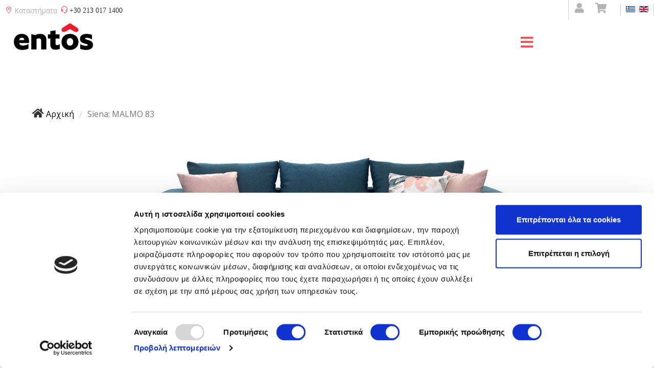

--- FILE ---
content_type: text/html; charset=utf-8
request_url: https://www.entos.gr/el/component/virtuemart/heavy-products/siena-malmo83-detail
body_size: 23256
content:
<!DOCTYPE html>
<html xmlns="http://www.w3.org/1999/xhtml" xml:lang="el-gr" lang="el-gr" dir="ltr">
        <head>
	    <script id="Cookiebot" src="https://consent.cookiebot.com/uc.js" data-cbid="d47eb954-6d68-4a87-a3ef-34a6e17785d0" data-blockingmode="auto" type="text/javascript"></script>
        <meta http-equiv="X-UA-Compatible" content="IE=edge">
        <meta name="viewport" content="width=device-width, initial-scale=1">
        		
        <!-- head -->
        <base href="https://www.entos.gr/el/component/virtuemart/heavy-products/siena-malmo83-detail" />
	<meta http-equiv="content-type" content="text/html; charset=utf-8" />
	<meta name="keywords" content=" καναπες σαλονιου" />
	<meta name="title" content="Siena: MALMO 83" />
	<meta name="description" content="Ο γωνιακός καναπές Siena είναι ελληνικής κατασκευής, χειροποίητος, με δυνατότητα εναλλαγής του γωνιακού στοιχείου. Ανακαλύψτε ολόκληρη τη συλλογή καναπέδων Entos και μεταμορφώστε το χώρο σας." />
	<title>Γωνιακός καναπές Siena | Entos</title>
	<link href="https://www.entos.gr/el/kathistiko/kanapedes/siena-malmo83-detail" rel="canonical" />
	<link href="/images/logos/favicon.ico" rel="shortcut icon" type="image/vnd.microsoft.icon" />
	<link href="https://www.entos.gr/el/component/virtuemart/siena-malmo83-detail" rel="alternate" hreflang="el-GR" />
	<link href="https://www.entos.gr/en/component/virtuemart/heavy-products/siena-malmo83-detail" rel="alternate" hreflang="en-GB" />
	<link href="/components/com_virtuemart/assets/css/vm-ltr-common.css?vmver=8aef2f53" rel="stylesheet" type="text/css" />
	<link href="/components/com_virtuemart/assets/css/vm-ltr-site.css?vmver=8aef2f53" rel="stylesheet" type="text/css" />
	<link href="/components/com_virtuemart/assets/css/chosen.css?vmver=8aef2f53" rel="stylesheet" type="text/css" />
	<link href="/components/com_virtuemart/assets/css/jquery.fancybox-1.3.4.css?vmver=8aef2f53" rel="stylesheet" type="text/css" />
	<link href="/plugins/system/jce/css/content.css?fac9e6c2c930275703010114b687ee2b" rel="stylesheet" type="text/css" />
	<link href="//fonts.googleapis.com/css?family=Open+Sans:300,300italic,regular,italic,600,600italic,700,700italic,800,800italic&amp;subset=latin,greek-ext" rel="stylesheet" type="text/css" />
	<link href="/cache/com_templates/templates/flex/1ae1131499e0a6e7124580eb96d6b88f.css" rel="stylesheet" type="text/css" />
	<link href="/components/com_sppagebuilder/assets/css/animate.min.css" rel="stylesheet" type="text/css" />
	<link href="/components/com_sppagebuilder/assets/css/sppagebuilder.css" rel="stylesheet" type="text/css" />
	<link href="https://www.entos.gr/media/com_acymailing/css/module_default.css?v=1750336426" rel="stylesheet" type="text/css" />
	<link href="/media/mod_languages/css/template.css" rel="stylesheet" type="text/css" />
	<style type="text/css">
#scrollToTop {
	cursor: pointer;
	font-size: 0.9em;
	position: fixed;
	text-align: center;
	z-index: 9999;
	-webkit-transition: background-color 0.2s ease-in-out;
	-moz-transition: background-color 0.2s ease-in-out;
	-ms-transition: background-color 0.2s ease-in-out;
	-o-transition: background-color 0.2s ease-in-out;
	transition: background-color 0.2s ease-in-out;

	background: #ea2629;
	color: #ffffff;
	border-radius: 3px;
	padding-left: 16px;
	padding-right: 16px;
	padding-top: 16px;
	padding-bottom: 16px;
	right: 20px; bottom: 20px;
}

#scrollToTop:hover {
	background: #333333;
	color: #333333;
}

#scrollToTop > img {
	display: block;
	margin: 0 auto;
}body.site {background-color:#ffffff;}body{font-family:Open Sans, sans-serif; font-size:12px; font-weight:normal; }h1{font-family:Open Sans, sans-serif; font-size:25px; font-weight:300; }h2{font-family:Open Sans, sans-serif; font-size:20px; font-weight:300; }h3{font-family:Open Sans, sans-serif; font-size:19px; font-weight:300; }h4{font-family:Open Sans, sans-serif; font-size:17px; font-weight:normal; }h5{font-family:Open Sans, sans-serif; font-size:14px; font-weight:normal; }h6{font-family:Open Sans, sans-serif; font-size:11px; font-weight:300; }.sp-megamenu-parent{font-family:Open Sans, sans-serif; font-size:13px; font-weight:normal; }#sp-topbar{ background-color:#ffffff;color:#000000; }#sp-topbar a{color:#b3b3b3;}#sp-topbar a:hover{color:#d1d1d1;}#sp-header{ background-color:#ffffff;color:#000000; }#sp-header a{color:#000000;}#sp-header a:hover{color:#000000;}#sp-footer{ background-color:#363839;color:#b0b0b0; }#sp-footer a{color:#d6d6d6;}#sp-footer a:hover{color:#f0f0f0;}.offcanvas-menu{}.offcanvas-menu ul li a{color: }.offcanvas-menu .offcanvas-inner .search input.inputbox{border-color: }#sp-header .top-search-wrapper .icon-top-wrapper,#sp-header .top-search-wrapper .icon-top-wrapper >i:before,.sp-megamenu-wrapper > .sp-megamenu-parent >li >a,.sp-megamenu-wrapper #offcanvas-toggler,#sp-header .modal-login-wrapper span,#sp-header .ap-my-account i.pe-7s-user,#sp-header .ap-my-account .info-text,#sp-header .mod-languages,#sp-header .logo,#cart-menu,#cd-menu-trigger,.cd-cart,.cd-cart > i{height:80px;line-height:80px;}.total_products{top:calc(80px / 2 - 22px);}#sp-header,.transparent-wrapper{height:80px;}.transparent,.sticky-top{}#sp-header #sp-menu .sp-megamenu-parent >li >a,#sp-header #sp-menu .sp-megamenu-parent li .sp-dropdown >li >a,#sp-header .top-search-wrapper .icon-top-wrapper i,#sp-header #cd-menu-trigger i,#sp-header .cd-cart i,#sp-header .top-search-wrapper{}#sp-header #sp-menu .sp-dropdown .sp-dropdown-inner{}#sp-header #sp-menu .sp-dropdown .sp-dropdown-inner li.sp-menu-item >a,#sp-header #sp-menu .sp-dropdown .sp-dropdown-inner li.sp-menu-item.separator >a,#sp-header #sp-menu .sp-dropdown .sp-dropdown-inner li.sp-menu-item.separator >a:hover,#sp-header .sp-module-content ul li a,#sp-header .vm-menu .vm-title{}.sp-megamenu-parent > li {
   z-index: 999;
}

.vminstallments {
   display: none;
}

#ProOPC label {
   width: 100%;
}

.hidden1 {
  display: none;
}

.view-more:not(:checked) ~ label,
.view-more:checked ~ .hidden1 {
  display: block;
}

.view-more,
.view-more:checked ~ label {
  display: none;
}

label {
  margin: 5px;
  cursor: pointer;
  width: 5em;
}

#sp-header .top-search-wrapper .icon-top-wrapper, #sp-header .top-search-wrapper .icon-top-wrapper > i::before, .sp-megamenu-wrapper > .sp-megamenu-parent > li > a, .sp-megamenu-wrapper #offcanvas-toggler, #sp-header .modal-login-wrapper span, #sp-header .ap-my-account i.pe-7s-user, #sp-header .ap-my-account .info-text, #sp-header .mod-languages, .logo, #cart-menu, #cd-menu-trigger, .cd-cart, .cd-cart > i {
   line-height: 0px !important;
   top: 0px !important;
}


#sp-menu {
   margin-top: 65px;
   margin-bottom: -50px;
   padding-right: 0px;
   margin-left: 30px;
}

@media (min-width: 1750px) {
	.sp-megamenu-parent {
		font-size: 17px !important;
	}
}

#offcanvas-toggler > i {
   margin-top: 17px;
   padding-right: 0px;
   height: 0px;
   line-height: 0px;
   left: 40px;
}

@media (max-width: 480px) { 
            #sp-menu {
            margin-top: -80px;
             }
     #offcanvas-toggler > i {
    margin-top: 50px;
    padding-left: 100px;
   }
}

@media (min-width:1366px) and (max-width:1453px)
{
	.hidden-sm{display:none!important}
        .visible-sm{display:block !important}
}

.instock {
  position: relative;
  height: 0rem;
  width: 5rem;
  z-index: 100;
}

.hotpricediv {
   height: 100px;
   width: 20px;
   position: absolute;
   left: 40px;
   bottom: 30px;
}

.hotprice {
  position: relative;
  width: 4rem;
  z-index: 101;
  float: right;
}

.product-field-display {
max-width: none !important;
}
.product-field-display {
width:120vw !important;
min-height:40vh !important;
}

.chzn-search {
display:none;
}

.sp-pagebuilder-page-edit {
   display: none !important;
}

.satoaccordion {
  background-color: rgba(48, 113, 255, 0.1);
  color: #3071ff;
  cursor: pointer;
  padding: 18px;
  width: 100%;
  border: double solid;
  text-align: left;
  outline: none;
  font-size: 15px;
  transition: 0.4s;
}

.active, .satoaccordion:hover {  }

.satopanel {
  padding: 0 18px;
  display: none;
  background-color: white;
  overflow: hidden;
}







	</style>
	<script src="/media/jui/js/jquery.min.js?fac9e6c2c930275703010114b687ee2b" type="text/javascript"></script>
	<script src="/media/jui/js/jquery-noconflict.js?fac9e6c2c930275703010114b687ee2b" type="text/javascript"></script>
	<script src="/media/jui/js/jquery-migrate.min.js?fac9e6c2c930275703010114b687ee2b" type="text/javascript"></script>
	<script src="/media/plg_system_sl_scrolltotop/js/scrolltotop_jq.js" type="text/javascript"></script>
	<script src="/components/com_sppagebuilder/assets/js/jquery.parallax.js" type="text/javascript"></script>
	<script src="/components/com_sppagebuilder/assets/js/sppagebuilder.js" type="text/javascript"></script>
	<script src="/components/com_virtuemart/assets/js/vmsite.js?vmver=8aef2f53" type="text/javascript"></script>
	<script src="/components/com_virtuemart/assets/js/chosen.jquery.min.js?vmver=8aef2f53" type="text/javascript"></script>
	<script src="/components/com_virtuemart/assets/js/vmprices.js?vmver=8aef2f53" type="text/javascript"></script>
	<script src="/components/com_virtuemart/assets/js/cvfind.js?vmver=8aef2f53" type="text/javascript"></script>
	<script src="/components/com_virtuemart/assets/js/dynupdate.js?vmver=8aef2f53" type="text/javascript"></script>
	<script src="/components/com_virtuemart/assets/js/fancybox/jquery.fancybox-1.3.4.pack.js?vmver=8aef2f53" type="text/javascript"></script>
	<script src="/templates/flex/js/bootstrap.min.js" type="text/javascript"></script>
	<script src="/templates/flex/js/SmoothScroll.js" type="text/javascript"></script>
	<script src="/templates/flex/js/jquery.easing.min.js" type="text/javascript"></script>
	<script src="/templates/flex/js/main.js" type="text/javascript"></script>
	<script src="https://www.entos.gr/media/com_acymailing/js/acymailing_module.js?v=5130" type="text/javascript" async="async"></script>
	<script type="text/javascript">
jQuery(document).ready(function() {
	jQuery(document.body).SLScrollToTop({
		'image':		'/images/arrow_up.png',
		'text':			'',
		'title':		'',
		'className':	'scrollToTop',
		'duration':		500
	});
});//<![CDATA[ 
if (typeof Virtuemart === "undefined"){
	var Virtuemart = {};}
var vmSiteurl = 'https://www.entos.gr/' ;
Virtuemart.vmSiteurl = vmSiteurl;
var vmLang = '&lang=el';
Virtuemart.vmLang = vmLang; 
var vmLangTag = 'el';
Virtuemart.vmLangTag = vmLangTag;
var Itemid = "";
Virtuemart.addtocart_popup = "1" ; 
var usefancy = true; //]]>
var sp_preloader = "0";var sp_offanimation = "default";var stickyHeaderVar = "0";	if(typeof acymailingModule == 'undefined'){
				var acymailingModule = [];
			}
			
			acymailingModule['emailRegex'] = /^[a-z0-9!#$%&\'*+\/=?^_`{|}~-]+(?:\.[a-z0-9!#$%&\'*+\/=?^_`{|}~-]+)*\@([a-z0-9-]+\.)+[a-z0-9]{2,20}$/i;

			acymailingModule['NAMECAPTION'] = 'Ονοματεπώνυμο';
			acymailingModule['NAME_MISSING'] = 'Εισάγετε το ονοματεπώνυμό σας';
			acymailingModule['EMAILCAPTION'] = 'Ηλεκτρονική διεύθυνση';
			acymailingModule['VALID_EMAIL'] = 'Εισάγετε μια σωστή ηλεκτρονική διεύθυνση';
			acymailingModule['ACCEPT_TERMS'] = 'Δείτε τους Όρους και τους Περιορισμούς';
			acymailingModule['CAPTCHA_MISSING'] = 'Εισάγετε τον κωδικό ασφαλείας που φαίνεται στην εικόνα';
			acymailingModule['NO_LIST_SELECTED'] = 'Επιλέξτε τις λίστες που θέλετε να εγγραφείτε';
		
		acymailingModule['level'] = 'enterprise';
		acymailingModule['reqFieldsformAcymailing90071'] = Array('name','html');
		acymailingModule['validFieldsformAcymailing90071'] = Array('Εισάγετε μια τιμή για το πεδίο Ονοματεπώνυμο','Εισάγετε μια τιμή για το πεδίο Λήψη');
acymailingModule['excludeValuesformAcymailing90071'] = [];
acymailingModule['excludeValuesformAcymailing90071']['email'] = 'Ηλεκτρονική διεύθυνση';
jQuery(function($){ initTooltips(); $("body").on("subform-row-add", initTooltips); function initTooltips (event, container) { container = container || document;$(container).find(".hasTooltip").tooltip({"html": true,"container": "body"});} });
	</script>
	<link href="https://www.entos.gr/el/component/virtuemart/siena-malmo83-detail" rel="alternate" hreflang="x-default">

                <meta name="facebook-domain-verification" content="ux7heujwo6xgesq5rz7wwykq90hy1l" />

<meta name="google-site-verification" content="DvYKIA8G2v3CbSsUjDsecR1Mm9UA-nxCEaYC9CnkG80" />

<link rel="preload" as="style" href="/templates/flex/css/custom.css" type="text/css" />

<meta name="p:domain_verify" content="c8ac169797593754b40d58f40c5be850"/>

<!-- Pinterest Tag -->
<script>
!function(e){if(!window.pintrk){window.pintrk = function () {
window.pintrk.queue.push(Array.prototype.slice.call(arguments))};var
  n=window.pintrk;n.queue=[],n.version="3.0";var
  t=document.createElement("script");t.async=!0,t.src=e;var
  r=document.getElementsByTagName("script")[0];
  r.parentNode.insertBefore(t,r)}}("https://s.pinimg.com/ct/core.js");
pintrk('load', '2612722052352', {em: '<user_email_address>'});
pintrk('page');
</script>
<noscript>
<img height="1" width="1" style="display:none;" alt=""
  src="https://ct.pinterest.com/v3/?event=init&tid=2612722052352&pd[em]=<hashed_email_address>&noscript=1" />
</noscript>
<!-- end Pinterest Tag -->


    

<!-- Magic Thumb VirtueMart 2 module module version v4.10.0 [v1.6.91:v3.0.18] -->
<script type="text/javascript">window["mgctlbx$Pltm"] = "VirtueMart 2 module";</script>
<link type="text/css" href="/media/plg_system_vmmagicthumb/magicthumb.css" rel="stylesheet" media="screen" />
<link type="text/css" href="/media/plg_system_vmmagicthumb/magicthumb.module.css" rel="stylesheet" media="screen" />
<script type="text/javascript" src="/media/plg_system_vmmagicthumb/magicthumb.js"></script>
<script type="text/javascript">
	var mgtOptions = {
		'captionSource':'title',
		'expandEffect':'expand',
		'expandSpeed':350,
		'expandImageSize':'fit-screen',
		'expandTrigger':'click',
		'expandAlign':'screen',
		'expandEasing':'ease-in-out',
		'gallerySpeed':250,
		'selectorTrigger':'click',
		'selectorEffect':'switch',
		'captionPosition':'bottom',
		'keyboard':true,
		'cssClass':'',
		'rightClick':true,
		'lazyLoad':false,
		'autostart':true,
		'buttons':'auto',
		'textBtnClose':'Close',
		'textBtnNext':'Next',
		'textBtnPrev':'Previous',
		'hint':'once',
		'textClickHint':'Click to expand',
		'textHoverHint':'Hover to expand'
	}
</script><script type="text/javascript">
	var mgtMobileOptions = {
		'slideMobileEffect':'rotate',
		'textClickHint':'Tap to expand'
	}
</script>


<!-- Magic Thumb VirtueMart 2 module module version v4.10.0 [v1.6.91:v3.0.18] -->
<script type="text/javascript">window["mgctlbx$Pltm"] = "VirtueMart 2 module";</script>
<link type="text/css" href="/media/plg_system_vmmagicthumb/magicscroll.css" rel="stylesheet" media="screen" />
<script type="text/javascript" src="/media/plg_system_vmmagicthumb/magicscroll.js"></script>
<script type="text/javascript">
	MagicScrollOptions = {
		'width':'auto',
		'height':'auto',
		'orientation':'horizontal',
		'mode':'scroll',
		'items':'3',
		'speed':600,
		'autoplay':0,
		'loop':'infinite',
		'step':'auto',
		'arrows':'inside',
		'pagination':false,
		'easing':'cubic-bezier(.8, 0, .5, 1)',
		'scrollOnWheel':'auto',
		'lazy-load':false
	}
</script>
<script type="text/javascript" src="/media/plg_system_vmmagicthumb/product.js"></script>
	<!-- Start TAGZ: -->
	<meta name="twitter:card" content="summary_large_image"/>
	<meta name="twitter:description" content="{loadmoduleid 326}"/>
	<meta name="twitter:image" content="https://www.entos.gr/images/stories/virtuemart/product/Siena_Malmo83.jpg"/>
	<meta name="twitter:site" content=""/>
	<meta name="twitter:title" content="Siena: MALMO 83"/>
	<meta property="fb:app_id" content=""/>
	<meta property="og:description" content="{loadmoduleid 326}"/>
	<meta property="og:image" content="https://www.entos.gr/images/stories/virtuemart/product/Siena_Malmo83.jpg"/>
	<meta property="og:image:height" content="503"/>
	<meta property="og:image:width" content="1200"/>
	<meta property="og:site_name" content="ENTOS"/>
	<meta property="og:title" content="Siena: MALMO 83"/>
	<meta property="og:type" content="website"/>
	<meta property="og:url" content="https://www.entos.gr/el/component/virtuemart/heavy-products/siena-malmo83-detail"/>
	<!-- End TAGZ -->


<script>var disableStr = 'ga-disable-' + 'G-WHEJCXDVP5';
					  if (document.cookie.indexOf(disableStr + '=true') > -1) {
					  window[disableStr] = true;
					  }
					function gaOptout() {
						document.cookie = disableStr + '=true; expires=Thu, 31 Dec 2099 23:59:59 UTC; path=/';
						window[disableStr] = true;
					}</script>
  		<script async src='https://www.googletagmanager.com/gtag/js?id=G-WHEJCXDVP5'></script>
		<script>
			window.dataLayer = window.dataLayer || [];
			function gtag(){dataLayer.push(arguments);}
			gtag('js', new Date());
			gtag('config', 'G-WHEJCXDVP5',{'anonymize_ip': true});
				gtag('event', 'view_item', {'send_to': 'G-WHEJCXDVP5',
				'value': '599.00',
				'currency': 'EUR',
				'items': [{
					'item_id': '1503', 
					'item_name': 'Siena: MALMO 83'
				}]	
				});</script>
</head>
		
    <body class="site com-virtuemart view-productdetails no-layout no-task el-gr ltr layout-fluid off-canvas-menu-init">
    
    	        <div class="body-wrapper off-canvas-menu-wrap">
            <div class="body-innerwrapper body_innerwrapper_overflow">
    			<section id="sp-topbar" class="topbarfixed"><div class="row"><div id="sp-top1" class="col-sm-1 col-md-1 hidden-xs"><div class="sp-column social"><div class="sp-module "><div class="sp-module-content">

<div class="custom"  >
	<p><a id="contact" class="entostores" href="/katastimata"><span class="pe pe-7s-map-marker" style="color: #ff0000; margin-right: 4px;"></span>Καταστήματα</a></p>
<p><span id="contact" class="entosphone"><span class="pe pe-7s-headphones" style="color: #ff0000; margin-right: 4px;"></span><span class="nimbata_number">+30 213 017 1400</span></span></p>
<div class="sp-column social">
<ul class="social-icons">
<li style="border-bottom: none; border-left-color: rgba(129, 129, 129, 0.4); border-left-style: solid; border-left-width: 1px; padding-left: 12px;"><a href="/account"><i class="fa fa-user"></i></a></li>
<li style="border-bottom: none; margin-right: 12px; margin-left: 15px;"><a href="/cart"><i class="fa fa-shopping-cart"></i></a></li>
</ul>
</div></div>
</div></div></div></div><div id="sp-lang" class="col-sm-11 col-md-11"><div class="sp-column lang"><div class="sp-module "><div class="sp-module-content"><!--el-GR el-GR--><!-- languagefilter add xdefault for el-GR--><!--en-GB el-GR--><div class="mod-languages">

	<ul class="lang-inline">
						<li class="lang-active" dir="ltr">
			<a href="/el/component/virtuemart/siena-malmo83-detail">
							<img src="/media/mod_languages/images/el.gif" alt="Greece (GR)" title="Greece (GR)" />						</a>
			</li>
								<li class="" dir="ltr">
			<a href="/en/component/virtuemart/heavy-products/siena-malmo83-detail">
							<img src="/media/mod_languages/images/en.gif" alt="English (UK)" title="English (UK)" />						</a>
			</li>
				</ul>

</div>
</div></div></div></div></div></section><header id="sp-header" class="flex"><div class="row"><div id="sp-logo" class="col-xs-3 col-sm-2 col-md-1"><div class="sp-column"><a class="logo" href="/"><img style="max-width:155px;max-height:53px;" class="sp-default-logo hidden-xs" src="/images/logos/entos_logo80.png" alt="Έπιπλα Σπιτιού Entos"><img style="max-width:155px;max-height:53px;" class="sp-retina-logo hidden-xs" src="/images/logos/entos_logo160.png" alt="Έπιπλα Σπιτιού Entos"><img class="sp-default-logo visible-xs-block" src="/images/logos/entos_logo160.png" alt="Έπιπλα Σπιτιού Entos"></a></div></div><div id="sp-menu" class="col-xs-9 col-sm-9 col-md-9"><div class="sp-column">			<div class="sp-megamenu-wrapper">
				<a id="offcanvas-toggler" class="visible-sm visible-xs" href="#" aria-label="Menu"><i class="fas fa-bars" aria-hidden="true" title="Menu"></i></a>
				<ul class="sp-megamenu-parent menu-fade-down-fade-up hidden-sm hidden-xs"><li class="sp-menu-item sp-has-child"><a  href="/el/kathistiko"  >Καθιστικό</a><div class="sp-dropdown sp-dropdown-main sp-menu-right" style="width: 275px;"><div class="sp-dropdown-inner"><ul class="sp-dropdown-items"><li class="sp-menu-item sp-has-child"><a  href="/el/kathistiko/kanapedes"  >Καναπέδες</a><div class="sp-dropdown sp-dropdown-sub sp-menu-right" style="width: 275px;"><div class="sp-dropdown-inner"><ul class="sp-dropdown-items"><li class="sp-menu-item"><a  href="https://www.entos.gr/el/kathistiko/kanapedes"  >Όλοι οι Καναπέδες</a></li><li class="sp-menu-item"><a  href="/el/kathistiko/kanapedes/polumorfikoi-kanapedes"  >Πολυμορφικοί Καναπέδες</a></li><li class="sp-menu-item"><a  href="/el/kathistiko/kanapedes/goniakoi-kanapedes"  >Γωνιακοί Καναπέδες</a></li><li class="sp-menu-item"><a  href="/el/kathistiko/kanapedes/dithesioi-trithesioi-kanapedes"  >2θέσιοι και 3θέσιοι Καναπέδες</a></li><li class="sp-menu-item"><a  href="/el/kathistiko/kanapedes/kanapedes-krevatia"  >Καναπέδες Κρεβάτια</a></li></ul></div></div></li><li class="sp-menu-item sp-has-child"><a  href="/el/kathistiko/trapezia-saloniou-kathistikou"  >Τραπέζια Σαλονιού</a><div class="sp-dropdown sp-dropdown-sub sp-menu-right" style="width: 275px;"><div class="sp-dropdown-inner"><ul class="sp-dropdown-items"><li class="sp-menu-item"><a  href="https://www.entos.gr/el/kathistiko/trapezia-saloniou-kathistikou"  >Όλα τα Τραπέζια Σαλονιού - Καθιστικού</a></li><li class="sp-menu-item"><a  href="/el/kathistiko/trapezia-saloniou-kathistikou/set_trapezion_saloniou-kathistikou"  >Σετ Τραπεζιών Σαλονιού - Καθιστικού</a></li></ul></div></div></li><li class="sp-menu-item"><a  href="/el/kathistiko/skampo-pouf"  >Σκαμπό-Πουφ</a></li><li class="sp-menu-item"><a  href="/el/kathistiko/polythrones-saloniou"  >Πολυθρόνες Σαλονιού</a></li><li class="sp-menu-item"><a  href="/el/kathistiko/epipla_tileorasis"  >Έπιπλα τηλεόρασης</a></li><li class="sp-menu-item"><a  href="/el/kathistiko/vivliothikes"  >Βιβλιοθήκες</a></li></ul></div></div></li><li class="sp-menu-item sp-has-child"><a  href="/el/trapezaria"  >Τραπεζαρία</a><div class="sp-dropdown sp-dropdown-main sp-menu-right" style="width: 275px;"><div class="sp-dropdown-inner"><ul class="sp-dropdown-items"><li class="sp-menu-item sp-has-child"><a  href="/el/trapezaria/trapezia-trapezarias"  title="Τραπέζια Τραπεζαρίας" >Τραπέζια Τραπεζαρίας</a><div class="sp-dropdown sp-dropdown-sub sp-menu-right" style="width: 275px;"><div class="sp-dropdown-inner"><ul class="sp-dropdown-items"><li class="sp-menu-item"><a  href="https://www.entos.gr/el/trapezaria/trapezia-trapezarias"  >Όλα τα Τραπέζια Τραπεζαρίας</a></li><li class="sp-menu-item"><a  href="/el/trapezaria/trapezia-trapezarias/anoigomena-trapezia-trapezarias"  >Επεκτεινόμενες Τραπεζαρίες</a></li><li class="sp-menu-item"><a  href="/el/trapezaria/trapezia-trapezarias/strogula-tralezia-trapezarias"  >Στρογγυλές Τραπεζαρίες</a></li><li class="sp-menu-item"><a  href="/el/trapezaria/trapezia-trapezarias/keramikes-trapezaries"  >Κεραμικές Τραπεζαρίες</a></li><li class="sp-menu-item"><a  href="/el/trapezaria/trapezia-trapezarias/ksilines-trapezaries"  >Ξύλινες Τραπεζαρίες</a></li></ul></div></div></li><li class="sp-menu-item"><a  href="/el/trapezaria/karekles-trapezarias"  >Καρέκλες Τραπεζαρίας</a></li><li class="sp-menu-item"><a  href="/el/trapezaria/polythrones-trapezarias"  >Πολυθρόνες Τραπεζαρίας</a></li><li class="sp-menu-item"><a  href="/el/trapezaria/pagkoi"  >Πάγκοι </a></li><li class="sp-menu-item"><a  href="/el/trapezaria/mpoufedes"  >Μπουφέδες - Κονσόλες</a></li><li class="sp-menu-item"><a  href="/el/trapezaria/skampo"  title="Σκαμπό" >Σκαμπό</a></li></ul></div></div></li><li class="sp-menu-item sp-has-child"><a  href="/el/krevatokamara"  >Κρεβατοκάμαρα</a><div class="sp-dropdown sp-dropdown-main sp-menu-right" style="width: 275px;"><div class="sp-dropdown-inner"><ul class="sp-dropdown-items"><li class="sp-menu-item sp-has-child"><a  href="/el/krevatokamara/krevatia"  >Κρεβάτια</a><div class="sp-dropdown sp-dropdown-sub sp-menu-right" style="width: 275px;"><div class="sp-dropdown-inner"><ul class="sp-dropdown-items"><li class="sp-menu-item"><a  href="https://www.entos.gr/el/krevatokamara/krevatia"  >Όλα τα Κρεβάτια</a></li><li class="sp-menu-item"><a  href="/el/krevatokamara/krevatia/ufasmatina-krevatia"  >Υφασμάτινα Κρεβάτια</a></li><li class="sp-menu-item"><a  href="/el/krevatokamara/krevatia/ksilina-krevatia"  >Ξύλινα Κρεβάτια</a></li><li class="sp-menu-item"><a  href="/el/krevatokamara/krevatia/krevatia-me-apothikeutiko-xoro"  >Κρεβάτια με Αποθηκευτικό Χώρο</a></li><li class="sp-menu-item"><a  href="/el/krevatokamara/krevatia/uperdipla-krevatia"  >Υπέρδιπλα Κρεβάτια</a></li><li class="sp-menu-item"><a  href="/el/krevatokamara/krevatia/basis_krevation"  >Βάσεις Κρεβατιών</a></li></ul></div></div></li><li class="sp-menu-item"><a  href="/el/krevatokamara/komodina"  >Κομοδίνα</a></li><li class="sp-menu-item"><a  href="/el/krevatokamara/ntoulapes"  >Ντουλάπες </a></li><li class="sp-menu-item"><a  href="/el/krevatokamara/sirtarieres"  >Συρταριέρες</a></li><li class="sp-menu-item"><a  href="/el/krevatokamara/papoutsothikes"  >Παπουτσοθήκες</a></li></ul></div></div></li><li class="sp-menu-item sp-has-child"><a  href="/el/stromata"  >Στρώματα</a><div class="sp-dropdown sp-dropdown-main sp-menu-right" style="width: 275px;"><div class="sp-dropdown-inner"><ul class="sp-dropdown-items"><li class="sp-menu-item sp-has-child"><a  href="/el/stromata/stromata-ypnou"  >Στρώματα</a><div class="sp-dropdown sp-dropdown-sub sp-menu-right" style="width: 275px;"><div class="sp-dropdown-inner"><ul class="sp-dropdown-items"><li class="sp-menu-item"><a  href="https://www.entos.gr/el/stromata/stromata-ypnou"  >Όλα τα Στρώματα</a></li><li class="sp-menu-item"><a  href="/el/stromata/stromata-ypnou/serta"  >Serta</a></li><li class="sp-menu-item"><a  href="/el/stromata/stromata-ypnou/king-koil"  >King Koil</a></li><li class="sp-menu-item"><a  href="/el/stromata/stromata-ypnou/royal-crown"  >Royal Crown</a></li><li class="sp-menu-item"><a  href="/el/stromata/stromata-ypnou/ocean"  >Ocean </a></li><li class="sp-menu-item"><a  href="/el/stromata/stromata-ypnou/stromata-eidikon-diastaseon"  >Στρώματα Ειδικών Διαστάσεων</a></li><li class="sp-menu-item"><a  href="/el/stromata/stromata-ypnou/anatomica-stromata"  >Ανατομικά Στρώματα</a></li><li class="sp-menu-item"><a  href="/el/stromata/stromata-ypnou/orthopedika-stromata"  >Ορθοπεδικά Στρώματα</a></li><li class="sp-menu-item"><a  href="/el/stromata/stromata-ypnou/stromata-afrou"  >Στρώματα Αφρού </a></li></ul></div></div></li><li class="sp-menu-item sp-has-child"><a  href="/el/stromata/axesouar-ypnou"  >Αξεσουάρ Ύπνου</a><div class="sp-dropdown sp-dropdown-sub sp-menu-right" style="width: 275px;"><div class="sp-dropdown-inner"><ul class="sp-dropdown-items"><li class="sp-menu-item"><a  href="/el/stromata/axesouar-ypnou/prostateftika-kalimata"  >Προστατευτικά Καλύμματα Στρώματος</a></li><li class="sp-menu-item"><a  href="/el/stromata/axesouar-ypnou/tapites-stromaton"  >Τάπητες Στρωμάτων</a></li><li class="sp-menu-item"><a  href="/el/stromata/axesouar-ypnou/anostromata"  >Ανωστρώματα</a></li></ul></div></div></li><li class="sp-menu-item"><a  href="/el/stromata/maxilaria-ypnou"  >Μαξιλάρια ύπνου</a></li></ul></div></div></li><li class="sp-menu-item sp-has-child"><a  href="/el/paidiko-domatio"  >Παιδικό - Νεανικό</a><div class="sp-dropdown sp-dropdown-main sp-menu-right" style="width: 275px;"><div class="sp-dropdown-inner"><ul class="sp-dropdown-items"><li class="sp-menu-item"><a  href="/el/paidiko-domatio/paidika-grafeia"  >Παιδικά Γραφεία</a></li><li class="sp-menu-item"><a  href="/el/paidiko-domatio/paidikes-vivliothikes"  >Παιδικές Βιβλιοθήκες</a></li><li class="sp-menu-item"><a  href="/el/paidiko-domatio/pouph-skampo"  >Πουφ-Σκαμπό</a></li></ul></div></div></li><li class="sp-menu-item sp-has-child"><a  href="/el/home-office"  >Έπιπλα Γραφείου</a><div class="sp-dropdown sp-dropdown-main sp-menu-right" style="width: 275px;"><div class="sp-dropdown-inner"><ul class="sp-dropdown-items"><li class="sp-menu-item"><a  href="/el/home-office/karekles-grafeiou"  >Καρέκλες Γραφείου</a></li><li class="sp-menu-item"><a  href="/el/home-office/grafeia"  >Γραφεία</a></li><li class="sp-menu-item"><a  href="/el/home-office/τραπέζια-συμβουλίου"  >Τραπέζια Συμβουλίου</a></li><li class="sp-menu-item"><a  href="/el/home-office/ερμάρια-συρταριέρες"  >Ερμάρια - Συρταριέρες</a></li><li class="sp-menu-item"><a  href="/el/home-office/satoline"  >SATOline</a></li></ul></div></div></li><li class="sp-menu-item sp-has-child"><a  href="/el/aksesouar"  >Διακόσμηση</a><div class="sp-dropdown sp-dropdown-main sp-menu-right" style="width: 275px;"><div class="sp-dropdown-inner"><ul class="sp-dropdown-items"><li class="sp-menu-item"><a  href="/el/aksesouar/pinakes"  >Πίνακες</a></li><li class="sp-menu-item"><a  href="/el/aksesouar/kathreptes-toixou"  >Καθρέπτες</a></li><li class="sp-menu-item sp-has-child"><a  href="/el/aksesouar/fostistika"  >Φωτιστικά</a><div class="sp-dropdown sp-dropdown-sub sp-menu-right" style="width: 275px;"><div class="sp-dropdown-inner"><ul class="sp-dropdown-items"><li class="sp-menu-item"><a  href="/el/aksesouar/fostistika/portatif"  >Επιτραπέζια Φωτιστικά</a></li><li class="sp-menu-item"><a  href="/el/aksesouar/fostistika/kremasta-fotistika"  >Φωτιστικά Οροφής</a></li><li class="sp-menu-item"><a  href="/el/aksesouar/fostistika/fotistika-dapedou"  >Φωτιστικά Δαπέδου</a></li></ul></div></div></li><li class="sp-menu-item"><a  href="/el/aksesouar/diakosmitika-maxilaria"  >Μαξιλάρια</a></li><li class="sp-menu-item"><a  href="/el/aksesouar/vaza"  >Βάζα</a></li><li class="sp-menu-item"><a  href="/el/aksesouar/deco"  >Φιγούρες</a></li><li class="sp-menu-item"><a  href="/el/aksesouar/diakosmitikoi-diskoi"  >Μπολ και  Δίσκοι</a></li><li class="sp-menu-item"><a  href="/el/aksesouar/kiropigia"  >Κηροπήγια</a></li><li class="sp-menu-item"><a  href="/el/aksesouar/rixtaria"  >Ριχτάρια - Χαλιά</a></li><li class="sp-menu-item sp-has-child"><a  href="/el/aksesouar/diakosmitika-futa"  >Φυτά</a><div class="sp-dropdown sp-dropdown-sub sp-menu-right" style="width: 275px;"><div class="sp-dropdown-inner"><ul class="sp-dropdown-items"><li class="sp-menu-item"><a  href="/el/aksesouar/diakosmitika-futa/diakosmitika-louloudia"  >Δέντρα και Άνθη</a></li><li class="sp-menu-item"><a  href="/el/aksesouar/diakosmitika-futa/diakosmitika-kaspo"  >Κασπώ και Γλάστρες</a></li></ul></div></div></li></ul></div></div></li><li class="sp-menu-item"><a  href="/el/hotel-collection"  >Ξενοδοχείο</a></li><li class="sp-menu-item background-item-black"><a  href="/el/entospro"  >entos pro</a></li></ul>			</div>
		</div></div><div id="sp-top2" class="col-xs-12 col-sm-1 col-md-1 hidden-md hidden-lg hidden-sm"><div class="sp-column pull-right"><div class="sp-module "><div class="sp-module-content">

<div class="custom"  >
	<div><a href="/katastimata" id="contact" class="entostores"><span class="pe pe-7s-map-marker" style="color: #ff0000; margin-right: 4px;"></span>Καταστήματα</a> <span id="contact" class="entosphonemob"><span class="pe pe-7s-headphones" style="color: #ff0000; margin-right: 4px;"></span><span class="nimbata_number">+30 213 017 1400</span></span></div>
<div class="sp-column social">
<ul class="social-icons">
<li style="border-bottom: none; border-left-color: rgba(129, 129, 129, 0.4); border-left-style: solid; border-left-width: 1px; padding-left: 12px;"><a href="/account"><i class="fa fa-user"></i></a></li>
<li style="border-bottom: none; margin-right: 12px; margin-left: 15px;"><a href="/cart"><i class="fa fa-shopping-cart"></i></a></li>
</ul>
</div></div>
</div></div></div></div><div id="sp-topsearch" class="col-xs-1 col-sm-1 col-md-1 hidden-sm hidden-xs"><div class="sp-column flex"><div class="sp-module "><div class="sp-module-content"><!--BEGIN Search Box -->
<form action="/el/component/virtuemart/results,1-?search=true&amp;Itemid=0" method="get">
<div class="search flex-search">
<input name="keyword" id="mod_virtuemart_search" maxlength="200" alt="Αναζήτηση" class="inputbox search-query" type="text" size="200" value="Αναζήτηση..."  onblur="if(this.value=='') this.value='Αναζήτηση...';" onfocus="if(this.value=='Αναζήτηση...') this.value='';" /></div>
		<input type="hidden" name="limitstart" value="0" />
		<input type="hidden" name="option" value="com_virtuemart" />
		<input type="hidden" name="view" value="category" />
		<input type="hidden" name="virtuemart_category_id" value="0"/>

	  </form>

<!-- End Search Box -->
</div></div></div></div></div></header><section id="sp-section-3" class=" hidden-xs"><div class="container"><div class="row"><div id="sp-breadcrumb" class="col-sm-12 col-md-12"><div class="sp-column"><div class="sp-module "><div class="sp-module-content">
<ol itemscope itemtype="https://schema.org/BreadcrumbList" class="breadcrumb">
	<li><i class="fa fa-home"></i></li>			<li itemprop="itemListElement" itemscope itemtype="https://schema.org/ListItem">
									<a itemprop="item" href="/el/" class="pathway">
                    <span itemprop="name">
					  Αρχική                    </span>
                    </a>
				
                
                                            <span class="breadcrumb_divider"> / <span>  
                             
				                  
				<meta itemprop="position" content="1">
			</li>
					<li itemprop="itemListElement" itemscope itemtype="https://schema.org/ListItem" class="active">
				<span itemprop="name">
					Siena: MALMO 83				</span>
				<meta itemprop="position" content="2">
			</li>
		</ol>
</div></div></div></div></div></div></section><section id="sp-page-title"><div class="row"><div id="sp-title" class="col-sm-12 col-md-12"><div class="sp-column"></div></div></div></section><section id="sp-main-body"><div class="container"><div class="row"><div id="sp-component" class="col-sm-12 col-md-12"><div class="sp-column "><div id="system-message-container">
	</div>
<script src="/templates/flex/js/colors.js"></script>
<input type="hidden" id="col" name="col" value="0">
<style>
  .btn.active, .btn:active {
		background: #1f5f97 !important;
		color: white;
  }
  .btn-group .btn + .btn, .btn-group .btn + .btn-group, .btn-group .btn-group + .btn, .btn-group .btn-group + .btn-group {
  		background: #23bf16;
		color: white;
  }
  .btn-group > .btn:first-child:not(:last-child):not(.dropdown-toggle) {
		background: #23bf16;
		color: white;
  }
  .btn-group-vertical > .btn, .btn-group > .btn {
		padding-left: 5px;
		padding-right: 5px;
		padding-top: 5px;
		padding-bottom: 5px;
  }
  .btn, .sppb-btn {
		margin-top: 3px;
  }
</style>
<!-- source: sat2 -->

<div class="product-container productdetails-view productdetails">

    <div class="vm-product-wrap row">
		<div class="vm-product-media-img col-md-12">
				<div class="main-image">
		<!-- Begin magicthumb -->
<div class="MagicToolboxContainer selectorsBottom minWidth">
    <a title="Siena: MALMO 83" class="MagicThumb" id="MagicThumbImageProduct1503" href="/images/stories/virtuemart/product/Siena_Malmo83.jpg" data-options="selectorEffect:expand;hint:off;group:Product1503;"><img itemprop="image"  src="/images/stories/virtuemart/product/Siena_Malmo83.jpg" alt="Siena_Malmo83.jpg_1" /></a>    <div class="MagicToolboxSelectorsContainer">
        
    </div>
    </div>
<!-- End magicthumb -->
		<div class="clear"></div>
	</div>
				<h1 style="font-size: large; margin:auto; text-align: center;"> Γωνιακός καναπές Siena | Entos </h1>
		</div> <!--/.col-sm-5-->

		<div class="vm-product-details-inner">
			<div class="vm-product-title">
				<div class="pull-left" >
									    Siena: MALMO 83				    				
			
			
			<!-- SATO Display pricing -->
			
								<i style="font-size: medium; color:black; "> από</i> 
					<!-- SATO ESHOP original <i style="font-size: medium; color:black; text-decoration: line-through;">  €</i> -->
					<i style="font-size: medium; color:black; text-decoration: line-through;"> 750 €</i>
										
					<i style="font-size: large; font-style: normal;"> &nbsp; 599,00 €</i> 				</div> 
			</div>
			
			<!-- SATO product short description -->
			<div class="product-short-description">
			
				 
					250x165cm								
							
			</div>
			
			<!-- SATO Link to eshop-->
		<!--link-->
        <div class="product-fields">
     	     		<!--link2-->
        </div> 
			<div class="product-fields">
     	             </div>
		<!--link7-->
		<div class="product-fields">
     	             </div>
		<!--link3-->
       <div class="product-fields">
     	             </div>
		<!--link4-->
		 <div class="product-fields">
     	             </div>
		<!--link6-->
		 <div class="product-fields">
     	             </div>
		<!--link9-->
		<div class="product-fields">
     	             </div>
		<br>
		<div class="clear"></div>
		</div>
									<div class="ask-a-question" style="width: 100%;padding-left: 0px;margin-top: -10px;">
				<a class="ask-a-question" href="/el/component/virtuemart/siena-malmo83-detail/askquestion?tmpl=component" rel="nofollow" ><i class="fa fa-envelope"></i>Έχετε κάποια ερώτηση για το προϊόν;</a>
			</div>
						
		<div class="vm-product-details-inner">	
		    
			<div class="vm-product-shipments"></div>			
			<!--
			<div class="clear"></div>
			
			<div class="clear: both">
				<h5><i style="color:gray; text-decoration: line-through; float: left">  €</i></h5>
				<h3><i style="color:red;" > &nbsp €</i></h3>
			</div>
			-->
				
						
		    <div class="spacer-buy-area">
				<hr />
					<div class="addtocart-area">
		<form method="post" class="product js-recalculate" action="/el/component/virtuemart/">
				<div class="vm-customfields-wrap">		<div class="container"> <span class="product-fields-title-wrapper product-fields-title"><strong>Επιλέξτε προϊόν<br></strong></span>
					
				<div class="row">
						<div class="col-1"><select name="field[1503][12595][customfield_value]" size="1" class="vm-chzn-select no-vm-bind avselection" data-dynamic-update="1">
	<option value="/el/component/virtuemart/siena-detail">SIENA &sigma;&epsilon; Ύ&phi;&alpha;&sigma;&mu;&alpha; MALMO</option>
	<option value="/el/component/virtuemart/siena-barrel-03-detail">Siena: BARREL 03</option>
	<option value="/el/component/virtuemart/siena-barrel-74-detail">Siena: BARREL 74</option>
	<option value="/el/component/virtuemart/siena-barrel-83-detail">Siena: BARREL 83</option>
	<option value="/el/component/virtuemart/siena-barrel-97-detail">Siena: BARREL 97</option>
	<option value="/el/component/virtuemart/siena-malmo05-detail">Siena: MALMO 05</option>
	<option value="/el/component/virtuemart/siena-malmo16-detail">Siena: MALMO 16</option>
	<option value="/el/component/virtuemart/siena-malmo37-detail">Siena: MALMO 37</option>
	<option value="/el/component/virtuemart/siena-malmo41-detail">Siena: MALMO 41</option>
	<option value="/el/component/virtuemart/siena-malmo61-detail">Siena: MALMO 61</option>
	<option value="/el/component/virtuemart/siena-malmo72-detail">Siena: MALMO 72</option>
	<option value="/el/component/virtuemart/siena-malmo81-detail">Siena: MALMO 81</option>
	<option value="/el/component/virtuemart/siena-malmo83-detail" selected="selected">Siena: MALMO 83</option>
	<option value="/el/component/virtuemart/siena-malmo85-detail">Siena: MALMO 85</option>
	<option value="/el/component/virtuemart/siena-malmo90-detail">Siena: MALMO 90</option>
	<option value="/el/component/virtuemart/siena-malmo92-detail">Siena: MALMO 92</option>
	<option value="/el/component/virtuemart/siena-malmo95-detail">Siena: MALMO 95</option>
	<option value="/el/component/virtuemart/siena-aragon-01-detail">Siena: ARAGON 01</option>
	<option value="/el/component/virtuemart/siena-aragon-20-detail">Siena: ARAGON 20</option>
	<option value="/el/component/virtuemart/siena-aragon-39-detail">Siena: ARAGON 39</option>
	<option value="/el/component/virtuemart/siena-aragon-72-detail">Siena: ARAGON 72</option>
	<option value="/el/component/virtuemart/siena-aragon-80-detail">Siena: ARAGON 80</option>
	<option value="/el/component/virtuemart/siena-aragon-83-detail">Siena: ARAGON 83</option>
	<option value="/el/component/virtuemart/siena-aragon-93-detail">Siena: ARAGON 93</option>
	<option value="/el/component/virtuemart/siena-aragon-97-detail">Siena: ARAGON 97</option>
	<option value="/el/component/virtuemart/siena-toronto-01-detail">Siena: TORONTO 01</option>
	<option value="/el/component/virtuemart/siena-toronto-02-detail">Siena: TORONTO 02</option>
	<option value="/el/component/virtuemart/siena-toronto-03-detail">Siena: TORONTO 03</option>
	<option value="/el/component/virtuemart/siena-toronto-05-detail">Siena: TORONTO 05</option>
	<option value="/el/component/virtuemart/siena-toronto-09-detail">Siena: TORONTO 09</option>
	<option value="/el/component/virtuemart/siena-toronto-10-detail">Siena: TORONTO 10</option>
	<option value="/el/component/virtuemart/siena-toronto-16-detail">Siena: TORONTO 16</option>
	<option value="/el/component/virtuemart/siena-toronto-14-detail">Siena: TORONTO 14</option>
	<option value="/el/component/virtuemart/siena-romeo701-detail">Siena: GIULIA 701</option>
	<option value="/el/component/virtuemart/siena-romeo702-detail">Siena: GIULIA 702</option>
	<option value="/el/component/virtuemart/siena-romeo703-detail">Siena: GIULIA 703</option>
	<option value="/el/component/virtuemart/siena-romeo712-detail">Siena: GIULIA 712</option>
	<option value="/el/component/virtuemart/siena-romeo713-detail">Siena: GIULIA 713</option>
	<option value="/el/component/virtuemart/siena-romeo714-detail">Siena: GIULIA 714</option>
	<option value="/el/component/virtuemart/siena-storm-02-detail">Siena: Storm 02</option>
	<option value="/el/component/virtuemart/siena-sky48-1-detail">Siena BORG 17</option>
</select>
</div></div>				
				 							
		 
		</div>
		<div class="clear"></div>
</div>		
				<hr />
	<div class="addtocart-bar">
				
                                   <span class="calculate">
                    	<label for="quantity1503" class="quantity_box">Ποσότητα: </label>
                        <span class="quantity-box">
                        <input type="text" class="quantity-input js-recalculate" name="quantity[]"
                            data-errStr="Μπορείτε να αγοράσετε αυτό το προϊόν μόνο σε πολλαπλάσια των 1 τεμαχίων!"
                            value="1" data-init="1" data-step="1"  />
                        </span>
                        <span class="quantity-controls js-recalculate">
                        <input type="button" class="quantity-controls quantity-plus"/><i class="fa fa-chevron-up "></i>
                        <input type="button" class="quantity-controls quantity-minus"/><i class="fa fa-chevron-down"></i>
                         </span>
                     </span>
                          
			            	<span class="cd-customization">
					<button class="add-to-cart sppb-btn sppb-btn-primary" type="submit" name="addtocart" id="adc">
			<input type="submit" name="addtocart" class="add-to-cart addtocart-button" value="Στο καλαθι" title="Στο καλαθι" />
			<svg x="0px" y="0px" width="32px" height="32px" viewBox="0 0 32 32">
				<path stroke-dasharray="19.79 19.79" stroke-dashoffset="19.79" fill="none" stroke="#FFFFFF" stroke-width="2" stroke-linecap="square" stroke-miterlimit="10" d="M9,17l3.9,3.9c0.1,0.1,0.2,0.1,0.3,0L23,11"/>
			</svg>
		</button>                </span>
						<input type="hidden" name="virtuemart_product_id[]" value="1503"/>
			<noscript><input type="hidden" name="task" value="add"/></noscript>
	</div>			<input type="hidden" name="option" value="com_virtuemart"/>
			<input type="hidden" name="view" value="cart"/>
			<input type="hidden" name="virtuemart_product_id[]" value="1503"/>
			<input type="hidden" name="pname" value="Siena: MALMO 83"/>
			<input type="hidden" name="pid" value="1503"/>
					</form>

	</div>

 <br/> 					<div class="availability"> <b>Διαθεσιμότητα για online παραγγελία: Εκτιμώμενος χρόνος παράδοσης 61  έως  66 ημέρες</b></div> </div> 				<input type="hidden" name="pis" value="0"/>
				<input type="hidden" name="lsn" value="0"/>
		    </div>
            
            <div class="clear"></div>
								                
		    


			    
			  

		</div> <!--/.col-sm-7-->
		
		<!-- SATO additional images -->
		<div id="MagicToolboxSelectors1503" class=" MagicScroll" data-options="items:4;loop:off;arrows:outside;">
        <a title="Siena: MALMO 83" href="/images/stories/virtuemart/product/Siena_Malmo83.jpg" data-thumb-id="MagicThumbImageProduct1503" data-image="/images/stories/virtuemart/product/Siena_Malmo83.jpg"><img src="/media/plg_system_vmmagicthumb/magictoolbox_cache/cf3e6ec01aac7cb79461bcfe9d0d075e/1/5/1503/selector400x400/1591847468/Siena_Malmo83.jpg"  alt="Siena: MALMO 83" /></a>
	<a title="Siena: MALMO 83" href="/images/stories/virtuemart/product/siena-details.jpg" data-thumb-id="MagicThumbImageProduct1503" data-image="/images/stories/virtuemart/product/siena-details.jpg"><img src="/media/plg_system_vmmagicthumb/magictoolbox_cache/cf3e6ec01aac7cb79461bcfe9d0d075e/1/5/1503/selector400x400/2692891681/siena-details.jpg"  alt="Siena: MALMO 83" /></a>
	<a title="Siena: MALMO 83" href="/images/stories/virtuemart/product/SIENA_1.jpg" data-thumb-id="MagicThumbImageProduct1503" data-image="/images/stories/virtuemart/product/SIENA_1.jpg"><img src="/media/plg_system_vmmagicthumb/magictoolbox_cache/cf3e6ec01aac7cb79461bcfe9d0d075e/1/5/1503/selector400x400/82658159/SIENA_1.jpg"  alt="Siena: MALMO 83" /></a>
	<a title="Siena: MALMO 83" href="/images/stories/virtuemart/product/SIENA_2.jpg" data-thumb-id="MagicThumbImageProduct1503" data-image="/images/stories/virtuemart/product/SIENA_2.jpg"><img src="/media/plg_system_vmmagicthumb/magictoolbox_cache/cf3e6ec01aac7cb79461bcfe9d0d075e/1/5/1503/selector400x400/1129134527/SIENA_2.jpg"  alt="Siena: MALMO 83" /></a>
	<a title="Siena: MALMO 83" href="/images/stories/virtuemart/product/siena_site.jpg" data-thumb-id="MagicThumbImageProduct1503" data-image="/images/stories/virtuemart/product/siena_site.jpg"><img src="/media/plg_system_vmmagicthumb/magictoolbox_cache/cf3e6ec01aac7cb79461bcfe9d0d075e/1/5/1503/selector400x400/850563816/siena_site.jpg"  alt="Siena: MALMO 83" /></a>
	<a title="Siena: MALMO 83" href="/images/stories/virtuemart/product/SIENA_3.jpg" data-thumb-id="MagicThumbImageProduct1503" data-image="/images/stories/virtuemart/product/SIENA_3.jpg"><img src="/media/plg_system_vmmagicthumb/magictoolbox_cache/cf3e6ec01aac7cb79461bcfe9d0d075e/1/5/1503/selector400x400/2116882447/SIENA_3.jpg"  alt="Siena: MALMO 83" /></a>
	<a title="Siena: MALMO 83" href="/images/stories/virtuemart/product/SIENA_4.jpg" data-thumb-id="MagicThumbImageProduct1503" data-image="/images/stories/virtuemart/product/SIENA_4.jpg"><img src="/media/plg_system_vmmagicthumb/magictoolbox_cache/cf3e6ec01aac7cb79461bcfe9d0d075e/1/5/1503/selector400x400/3423456287/SIENA_4.jpg"  alt="Siena: MALMO 83" /></a>
	<a title="Siena: MALMO 83" href="/images/stories/virtuemart/product/SIENA_5.jpg" data-thumb-id="MagicThumbImageProduct1503" data-image="/images/stories/virtuemart/product/SIENA_5.jpg"><img src="/media/plg_system_vmmagicthumb/magictoolbox_cache/cf3e6ec01aac7cb79461bcfe9d0d075e/1/5/1503/selector400x400/4050511279/SIENA_5.jpg"  alt="Siena: MALMO 83" /></a>
	<a title="Siena: MALMO 83" href="/images/stories/virtuemart/product/SIENA_6.jpg" data-thumb-id="MagicThumbImageProduct1503" data-image="/images/stories/virtuemart/product/SIENA_6.jpg"><img src="/media/plg_system_vmmagicthumb/magictoolbox_cache/cf3e6ec01aac7cb79461bcfe9d0d075e/1/5/1503/selector400x400/3066929023/SIENA_6.jpg"  alt="Siena: MALMO 83" /></a>
	<a title="Siena: MALMO 83" href="/images/stories/virtuemart/product/SIENA_7.jpg" data-thumb-id="MagicThumbImageProduct1503" data-image="/images/stories/virtuemart/product/SIENA_7.jpg"><img src="/media/plg_system_vmmagicthumb/magictoolbox_cache/cf3e6ec01aac7cb79461bcfe9d0d075e/1/5/1503/selector400x400/2343417551/SIENA_7.jpg"  alt="Siena: MALMO 83" /></a>        </div><div class="vm-product-media-img col-sm-12">
		

		</div>
		<!-- end of SATO additional images -->
		
		<div class="vm-product-details-inner col-sm-12">
		<div class="product-short-description">
				
				<!-- place description here -->
				&nbsp
				<div class="tab-content">
										    <div role="tabpanel" class="tab-pane desc fade active in" id="desc">
						    <div class="product-description">
																<p><div class="mod-sppagebuilder  sp-page-builder" data-module_id="326">
	<div class="page-content">
		<div id="section-id-1626093938027" class="sppb-section sppb-hidden-md sppb-hidden-lg sppb-hidden-sm" ><div class="sppb-container-inner"><div class="sppb-row"><div class="sppb-col-md-12" id="column-wrap-id-1626093938044"><div id="column-id-1626093938044" class="sppb-column" ><div class="sppb-column-addons"><div id="sppb-addon-wrapper-1626093938045" class="sppb-addon-wrapper"><div id="sppb-addon-1626093938045" class="clearfix "     ><div class="sppb-addon sppb-addon-text-block  "><div class="sppb-addon-content"><h5 style="text-align: justify;">Ο Best Seller καναπές της συλλογής είναι compact για να χωράει παντού και μαζί με την πολυθρόνα Siena δίνουν το “φρέσκο” look που πρέπει να έχει κάθε καθιστικό. Διατίθεται σε διαφορετικά υφάσματα και σε αποχρώσεις για να δημιουργήσετε τον δικό σας Siena.<br /><br />*Στη τιμή δεν περιλαμβάνονται η πολυθρόνα, τα διακοσμητικά μαξιλάρια, το χαλί και το τραπεζάκι<br /><br /></h5>
<h5>* Οι τιμές διαφέρουν ανάλογα με το επιλεγμένο ύφασμα</h5></div></div><style type="text/css">#sppb-addon-wrapper-1626093938045 {
margin:0 0 30px 0;}
#sppb-addon-1626093938045 {
	box-shadow: 0 0 0 0 #ffffff;
}
#sppb-addon-1626093938045 {
}
#sppb-addon-1626093938045.sppb-element-loaded {
}
@media (min-width: 768px) and (max-width: 991px) {#sppb-addon-1626093938045 {}#sppb-addon-wrapper-1626093938045 {margin-top: 0;margin-right: 0;margin-bottom: 20px;margin-left: 0;}}@media (max-width: 767px) {#sppb-addon-1626093938045 {}#sppb-addon-wrapper-1626093938045 {margin-top: 0;margin-right: 0;margin-bottom: 10px;margin-left: 0;}}</style><style type="text/css">@media (min-width: 768px) and (max-width: 991px) {}@media (max-width: 767px) {}</style></div></div><div id="sppb-addon-wrapper-1626093938046" class="sppb-addon-wrapper"><div id="sppb-addon-1626093938046" class="clearfix "     ><div class="sppb-addon sppb-addon-tab "><div class="sppb-addon-content sppb-tab sppb-modern-tab sppb-tab-nav-left"><ul class="sppb-nav sppb-nav-modern adaptive" role="tablist"><li class="active"><a data-toggle="sppb-tab" id="sppb-content-1626093938046" class=" " href="#sppb-tab-1626093938046" role="tab" aria-controls="sppb-tab-1626093938046" aria-selected="true"> Τεχνικά Χαρακτηριστικά </a></li><li class=""><a data-toggle="sppb-tab" id="sppb-content-1626093938047" class=" " href="#sppb-tab-1626093938047" role="tab" aria-controls="sppb-tab-1626093938047" aria-selected="false"> Διαστάσεις </a></li><li class=""><a data-toggle="sppb-tab" id="sppb-content-1626093938048" class=" " href="#sppb-tab-1626093938048" role="tab" aria-controls="sppb-tab-1626093938048" aria-selected="false"> Φροντίδα κατά τη χρήση </a></li></ul><div class="sppb-tab-content sppb-tab-modern-content"><div id="sppb-tab-1626093938046" class="sppb-tab-pane sppb-fade active in" role="tabpanel" aria-labelledby="sppb-content-1626093938046"><div id="sppb-addon-wrapper-1604069793849" class="sppb-addon-wrapper"><div id="sppb-addon-1604069793849" class="clearfix "     ><div class="sppb-addon sppb-addon-text-block  "><div class="sppb-addon-content"><h5 style="text-align: justify;"><strong>Σκελετός: </strong>Λευκή ξυλεία ελάτης- Ελαστικοί ιμάντες 7 cm σε πλέξη. Στο άνω και μέσα μέρος της πλάτης και των μπράτσων υπάρχει αφρώδες Νο20 2εκ και τελική επένδυση υποδομής από 2 στρώσεις βάτα 200 gr/m2<br /><br /><strong>Μαξιλάρια καθίσματος</strong>: Κατασκευασμένα από αφρώδες υλικό Νο 1000 επενδυμένα με δύο στρώσεις από βάτα 200 gr/m2και τελική επένδυση από tnt λευκό πυκνότητας 40 gr/m2. Με 4 τσιμπήματα στην επιφάνια του καθίσματος, εσωτερικά κουμπιά και δυνατότητα αφαίρεσης του καλύμματος<br /><br /><strong>Μαξιλάρια πλάτης:</strong> Κατασκευασμένο από tnt πυκνότητας 40 gr/m2 και γεμισμένo από foam flakes<br /><br /><strong>Καλύμματα</strong>: Τα καλύμματα των μαξιλαριών πλάτης και καθίσματος είναι αφαιρούμενα με δυνατότητα καθαρισμού με στεγνό καθάρισμα σε εξειδικευμένα καταστήματα καθαρισμού</h5></div></div><style type="text/css">@media (min-width: 768px) and (max-width: 991px) {#sppb-addon-1604069793849 {}}@media (max-width: 767px) {#sppb-addon-1604069793849 {}}</style><style type="text/css">@media (min-width: 768px) and (max-width: 991px) {}@media (max-width: 767px) {}</style></div></div></div><div id="sppb-tab-1626093938047" class="sppb-tab-pane sppb-fade" role="tabpanel" aria-labelledby="sppb-content-1626093938047"><div id="sppb-addon-wrapper-1604069901082" class="sppb-addon-wrapper"><div id="sppb-addon-1604069901082" class="clearfix "     ><div class="sppb-addon sppb-addon-text-block  "><div class="sppb-addon-content"><h5 style="text-align: justify;"><strong>Ύψος καθίσματος</strong>: 40cm<br /><br /><strong>Ύψος πλάτης με μαξιλάρι</strong>: 90cm<br /><br /><strong>Βάθος καθίσματος με μαξιλάρι</strong>: 60cm<br /><br /><strong>Βάθος καθίσματος χωρίς μαξιλάρι</strong>: 85cm<br /><br /><br /></h5>
<h2 style="text-align: center;"><strong>Επιμέρους στοιχεία</strong></h2>
<h2 style="text-align: left;"><img src="/images/SIENA_Scematics_GR.JPG" alt="" width="663" height="416" /></h2></div></div><style type="text/css">@media (min-width: 768px) and (max-width: 991px) {#sppb-addon-1604069901082 {}}@media (max-width: 767px) {#sppb-addon-1604069901082 {}}</style><style type="text/css">@media (min-width: 768px) and (max-width: 991px) {}@media (max-width: 767px) {}</style></div></div></div><div id="sppb-tab-1626093938048" class="sppb-tab-pane sppb-fade" role="tabpanel" aria-labelledby="sppb-content-1626093938048"><div id="sppb-addon-wrapper-1604070460532" class="sppb-addon-wrapper"><div id="sppb-addon-1604070460532" class="clearfix "     ><div class="sppb-addon sppb-addon-text-block  "><div class="sppb-addon-content"><h5>&Gamma;&iota;&alpha; &tau;&eta;&nu; &alpha;&iota;&sigma;&theta;&eta;&tau;&iota;&kappa;ή &epsilon;&iota;&kappa;ό&nu;&alpha; &tau;&omicron;&upsilon; &pi;&rho;&omicron;ϊό&nu;&tau;&omicron;&sigmaf; &pi;&rho;&omicron;&tau;&epsilon;ί&nu;&epsilon;&tau;&alpha;&iota; &eta; &kappa;&alpha;&tau;ά &delta;&iota;&alpha;&sigma;&tau;ή&mu;&alpha;&tau;&alpha; &tau;&alpha;&kappa;&tau;&omicron;&pi;&omicron;ί&eta;&sigma;&eta; &tau;&omega;&nu; &mu;&alpha;&xi;&iota;&lambda;&alpha;&rho;&iota;ώ&nu; &kappa;&alpha;&theta;ί&sigma;&mu;&alpha;&tau;&omicron;&sigmaf; &kappa;&alpha;&iota; &pi;&lambda;ά&tau;&eta;&sigmaf; &mu;&epsilon; &epsilon;&lambda;&alpha;&phi;&rho;ύ &chi;&tau;ύ&pi;&eta;&mu;&alpha; ώ&sigma;&tau;&epsilon; &nu;&alpha; &epsilon;&pi;&alpha;&nu;έ&lambda;&theta;&omicron;&upsilon;&nu; &sigma;&tau;&eta;&nu; &alpha;&rho;&chi;&iota;&kappa;ή &tau;&omicron;&upsilon;&sigmaf; &theta;έ&sigma;&eta;.</h5></div></div><style type="text/css">@media (min-width: 768px) and (max-width: 991px) {#sppb-addon-1604070460532 {}}@media (max-width: 767px) {#sppb-addon-1604070460532 {}}</style><style type="text/css">@media (min-width: 768px) and (max-width: 991px) {}@media (max-width: 767px) {}</style></div></div></div></div></div></div><style type="text/css">#sppb-addon-wrapper-1626093938046 {
margin:0 0 0px 0;}
#sppb-addon-1626093938046 {
	box-shadow: 0 0 0 0 #ffffff;
}
#sppb-addon-1626093938046 {
}
#sppb-addon-1626093938046.sppb-element-loaded {
}
@media (min-width: 768px) and (max-width: 991px) {#sppb-addon-1626093938046 {}#sppb-addon-wrapper-1626093938046 {margin-top: 0;margin-right: 0;margin-bottom: 20px;margin-left: 0;}}@media (max-width: 767px) {#sppb-addon-1626093938046 {}#sppb-addon-wrapper-1626093938046 {margin-top: 0;margin-right: 0;margin-bottom: 10px;margin-left: 0;}}</style><style type="text/css">@media (min-width: 768px) and (max-width: 991px) {#sppb-addon-1626093938046 .sppb-nav-custom {width: 30%;padding-right: 15px;}#sppb-addon-1626093938046 .sppb-tab-custom-content {width:70%;padding-left: 15px;}#sppb-addon-1626093938046 .sppb-tab-custom-content > div {}#sppb-addon-1626093938046 .sppb-nav-custom a {}#sppb-addon-1626093938046 .sppb-nav-custom li {}#sppb-addon-1626093938046 .sppb-tab-icon {}#sppb-addon-1626093938046 .sppb-tab-image {}}@media (max-width: 767px) {#sppb-addon-1626093938046 .sppb-nav-custom {width: 30%;padding-right: 15px;}#sppb-addon-1626093938046 .sppb-tab-custom-content {width:70%;padding-left: 15px;}#sppb-addon-1626093938046 .sppb-tab-custom-content > div {}#sppb-addon-1626093938046 .sppb-nav-custom a {}#sppb-addon-1626093938046 .sppb-nav-custom li {}#sppb-addon-1626093938046 .sppb-tab-icon {}#sppb-addon-1626093938046 .sppb-tab-image {}}</style></div></div><div id="sppb-addon-wrapper-1607008337520" class="sppb-addon-wrapper"><div id="sppb-addon-1607008337520" class="sppb-hidden-md sppb-hidden-lg sppb-hidden-sm clearfix "     ><div class="sppb-addon sppb-addon-text-block  "><div class="sppb-addon-content"><h5>* Οι τιμές διαφέρουν ανάλογα με το επιλεγμένο ύφασμα<br /><br /></h5>
<table style="width: 272px;">
<tbody>
<tr>
<td style="width: 79px;">
<p><img src="/images/HEART.png" alt="HEART.png" width="64" height="60" /></p>
</td>
<td style="width: 106px;"><img src="/images/waranty-5.png" alt="" width="96" height="60" /></td>
<td style="width: 69px;"><img src="/images/handmade.png" alt="" width="55" height="62" /></td>
</tr>
</tbody>
</table>
<p> </p>
<h2 style="text-align: center;"> </h2>
<h2 style="text-align: center;"><strong>Αποχρώσεις και κατηγορίες υφασμάτων</strong> </h2></div></div><style type="text/css">#sppb-addon-wrapper-1607008337520 {
margin:0 0 30px 0;}
#sppb-addon-1607008337520 {
	box-shadow: 0 0 0 0 #ffffff;
}
#sppb-addon-1607008337520 {
}
#sppb-addon-1607008337520.sppb-element-loaded {
}
@media (min-width: 768px) and (max-width: 991px) {#sppb-addon-1607008337520 {}#sppb-addon-wrapper-1607008337520 {margin-top: 0;margin-right: 0;margin-bottom: 20px;margin-left: 0;}}@media (max-width: 767px) {#sppb-addon-1607008337520 {}#sppb-addon-wrapper-1607008337520 {margin-top: 0;margin-right: 0;margin-bottom: 10px;margin-left: 0;}}</style><style type="text/css">@media (min-width: 768px) and (max-width: 991px) {}@media (max-width: 767px) {}</style></div></div></div></div></div></div></div></div><div id="section-id-1626093938024" class="sppb-section sppb-hidden-xs" ><div class="sppb-container-inner"><div class="sppb-row"><div class="sppb-col-md-6" id="column-wrap-id-1626093938030"><div id="column-id-1626093938030" class="sppb-column" ><div class="sppb-column-addons"><div id="sppb-addon-wrapper-1626093938031" class="sppb-addon-wrapper"><div id="sppb-addon-1626093938031" class="clearfix "     ><div class="sppb-addon sppb-addon-text-block  "><div class="sppb-addon-content"><h5 style="text-align: justify;">Ο Best Seller καναπές της συλλογής είναι compact για να χωράει παντού και μαζί με την πολυθρόνα Siena δίνουν το “φρέσκο” look που πρέπει να έχει κάθε καθιστικό. Διατίθεται σε διαφορετικά υφάσματα και σε αποχρώσεις για να δημιουργήσετε τον δικό σας Siena.<br /><br />*Στη τιμή δεν περιλαμβάνονται η πολυθρόνα,τα διακοσμητικά μαξιλάρια, το χαλί και το τραπεζάκι</h5>
<h5>* Οι τιμές διαφέρουν ανάλογα με το επιλεγμένο ύφασμα</h5>
<br />
<h2 style="text-align: center;"> </h2></div></div><style type="text/css">#sppb-addon-wrapper-1626093938031 {
margin:0 0 -30px 0;}
#sppb-addon-1626093938031 {
	box-shadow: 0 0 0 0 #ffffff;
}
#sppb-addon-1626093938031 {
}
#sppb-addon-1626093938031.sppb-element-loaded {
}
@media (min-width: 768px) and (max-width: 991px) {#sppb-addon-1626093938031 {}#sppb-addon-wrapper-1626093938031 {margin-top: 0;margin-right: 0;margin-bottom: 20px;margin-left: 0;}}@media (max-width: 767px) {#sppb-addon-1626093938031 {}#sppb-addon-wrapper-1626093938031 {margin-top: 0;margin-right: 0;margin-bottom: 10px;margin-left: 0;}}</style><style type="text/css">@media (min-width: 768px) and (max-width: 991px) {}@media (max-width: 767px) {}</style></div></div><div id="sppb-addon-wrapper-1626093938032" class="sppb-addon-wrapper"><div id="sppb-addon-1626093938032" class="clearfix "     ><div class="sppb-addon sppb-addon-text-block  "><div class="sppb-addon-content"><h5 style="text-align: justify;"><span style="font-size: 18pt;">Τεχνικά Χαρακτηριστικά</span></h5></div></div><style type="text/css">#sppb-addon-wrapper-1626093938032 {
margin:0 0 -20px 0;}
#sppb-addon-1626093938032 {
	box-shadow: 0 0 0 0 #ffffff;
}
#sppb-addon-1626093938032 {
}
#sppb-addon-1626093938032.sppb-element-loaded {
}
@media (min-width: 768px) and (max-width: 991px) {#sppb-addon-1626093938032 {}#sppb-addon-wrapper-1626093938032 {margin-top: 0;margin-right: 0;margin-bottom: 20px;margin-left: 0;}}@media (max-width: 767px) {#sppb-addon-1626093938032 {}#sppb-addon-wrapper-1626093938032 {margin-top: 0;margin-right: 0;margin-bottom: 10px;margin-left: 0;}}</style><style type="text/css">@media (min-width: 768px) and (max-width: 991px) {}@media (max-width: 767px) {}</style></div></div><div id="sppb-addon-wrapper-1626093938033" class="sppb-addon-wrapper"><div id="sppb-addon-1626093938033" class="clearfix "     ><div class="sppb-addon sppb-addon-tab "><div class="sppb-addon-content sppb-tab sppb-lines-tab sppb-tab-nav-left"><ul class="sppb-nav sppb-nav-lines adaptive" role="tablist"><li class="active"><a data-toggle="sppb-tab" id="sppb-content-1626093938033" class=" " href="#sppb-tab-1626093938033" role="tab" aria-controls="sppb-tab-1626093938033" aria-selected="true"></a></li></ul><div class="sppb-tab-content sppb-tab-lines-content"><div id="sppb-tab-1626093938033" class="sppb-tab-pane sppb-fade active in" role="tabpanel" aria-labelledby="sppb-content-1626093938033"><div id="sppb-addon-wrapper-1604069793849" class="sppb-addon-wrapper"><div id="sppb-addon-1604069793849" class="clearfix "     ><div class="sppb-addon sppb-addon-text-block  "><div class="sppb-addon-content"><h5 style="text-align: justify;"><strong>Σκελετό</strong><strong>ς: </strong>Λευκή ξυλεία ελάτης- Ελαστικοί ιμάντες 7 cm σε πλέξη. Στο άνω και μέσα μέρος της πλάτης και των μπράτσων υπάρχει αφρώδες Νο20 2εκ και τελική επένδυση υποδομής από 2 στρώσεις βάτα 200 gr/m2<br /><br /><strong>Μαξιλάρια καθίσματος</strong>: Κατασκευασμένα από αφρώδες υλικό Νο 1000 επενδυμένα με δύο στρώσεις από βάτα 200 gr/m2και τελική επένδυση από tnt λευκό πυκνότητας 40 gr/m2. Με 4 τσιμπήματα στην επιφάνια του καθίσματος, εσωτερικά κουμπιά και δυνατότητα αφαίρεσης του καλύμματος<br /><br /><strong>Μαξιλάρια πλάτης:</strong> Κατασκευασμένο από tnt πυκνότητας 40 gr/m2 και γεμισμένo από foam flakes<br /><br /><strong>Καλύμματα</strong>: Τα καλύμματα των μαξιλαριών πλάτης και καθίσματος είναι αφαιρούμενα με δυνατότητα καθαρισμού με στεγνό καθάρισμα σε εξειδικευμένα καταστήματα καθαρισμού</h5></div></div><style type="text/css">@media (min-width: 768px) and (max-width: 991px) {#sppb-addon-1604069793849 {}}@media (max-width: 767px) {#sppb-addon-1604069793849 {}}</style><style type="text/css">@media (min-width: 768px) and (max-width: 991px) {}@media (max-width: 767px) {}</style></div></div></div></div></div></div><style type="text/css">#sppb-addon-wrapper-1626093938033 {
margin:0 0 0px 0;}
#sppb-addon-1626093938033 {
	box-shadow: 0 0 0 0 #ffffff;
}
#sppb-addon-1626093938033 {
}
#sppb-addon-1626093938033.sppb-element-loaded {
}
@media (min-width: 768px) and (max-width: 991px) {#sppb-addon-1626093938033 {}#sppb-addon-wrapper-1626093938033 {margin-top: 0;margin-right: 0;margin-bottom: 20px;margin-left: 0;}}@media (max-width: 767px) {#sppb-addon-1626093938033 {}#sppb-addon-wrapper-1626093938033 {margin-top: 0;margin-right: 0;margin-bottom: 10px;margin-left: 0;}}</style><style type="text/css">#sppb-addon-1626093938033 .sppb-nav-lines > li.active > a,#sppb-addon-1626093938033 .sppb-nav-lines > li.active > a:hover,#sppb-addon-1626093938033 .sppb-nav-lines > li.active > a:focus {color: #333333;border-bottom-color: #e5e5e5;}@media (min-width: 768px) and (max-width: 991px) {#sppb-addon-1626093938033 .sppb-nav-custom {width: 30%;padding-right: 15px;}#sppb-addon-1626093938033 .sppb-tab-custom-content {width:70%;padding-left: 15px;}#sppb-addon-1626093938033 .sppb-tab-custom-content > div {padding:    ;}#sppb-addon-1626093938033 .sppb-nav-custom a {}#sppb-addon-1626093938033 .sppb-nav-custom li {}#sppb-addon-1626093938033 .sppb-tab-icon {}#sppb-addon-1626093938033 .sppb-tab-image {}}@media (max-width: 767px) {#sppb-addon-1626093938033 .sppb-nav-custom {width: 30%;padding-right: 15px;}#sppb-addon-1626093938033 .sppb-tab-custom-content {width:70%;padding-left: 15px;}#sppb-addon-1626093938033 .sppb-tab-custom-content > div {padding:    ;}#sppb-addon-1626093938033 .sppb-nav-custom a {}#sppb-addon-1626093938033 .sppb-nav-custom li {}#sppb-addon-1626093938033 .sppb-tab-icon {}#sppb-addon-1626093938033 .sppb-tab-image {}}</style></div></div><div id="sppb-addon-wrapper-1626093938035" class="sppb-addon-wrapper"><div id="sppb-addon-1626093938035" class="clearfix "     ><div class="sppb-addon sppb-addon-text-block  "><div class="sppb-addon-content"><h5 style="text-align: justify;"><span style="font-size: 18pt;">Διαστάσεις</span></h5></div></div><style type="text/css">#sppb-addon-wrapper-1626093938035 {
margin:30px 0 -20px 0;}
#sppb-addon-1626093938035 {
	box-shadow: 0 0 0 0 #ffffff;
}
#sppb-addon-1626093938035 {
}
#sppb-addon-1626093938035.sppb-element-loaded {
}
@media (min-width: 768px) and (max-width: 991px) {#sppb-addon-1626093938035 {}#sppb-addon-wrapper-1626093938035 {margin-top: 0;margin-right: 0;margin-bottom: 20px;margin-left: 0;}}@media (max-width: 767px) {#sppb-addon-1626093938035 {}#sppb-addon-wrapper-1626093938035 {margin-top: 0;margin-right: 0;margin-bottom: 10px;margin-left: 0;}}</style><style type="text/css">@media (min-width: 768px) and (max-width: 991px) {}@media (max-width: 767px) {}</style></div></div><div id="sppb-addon-wrapper-1626093938036" class="sppb-addon-wrapper"><div id="sppb-addon-1626093938036" class="clearfix "     ><div class="sppb-addon sppb-addon-tab "><div class="sppb-addon-content sppb-tab sppb-lines-tab sppb-tab-nav-left"><ul class="sppb-nav sppb-nav-lines adaptive" role="tablist"><li class="active"><a data-toggle="sppb-tab" id="sppb-content-1626093938036" class=" " href="#sppb-tab-1626093938036" role="tab" aria-controls="sppb-tab-1626093938036" aria-selected="true"></a></li></ul><div class="sppb-tab-content sppb-tab-lines-content"><div id="sppb-tab-1626093938036" class="sppb-tab-pane sppb-fade active in" role="tabpanel" aria-labelledby="sppb-content-1626093938036"><div id="sppb-addon-wrapper-1604069901082" class="sppb-addon-wrapper"><div id="sppb-addon-1604069901082" class="clearfix "     ><div class="sppb-addon sppb-addon-text-block  "><div class="sppb-addon-content"><h5 style="text-align: justify;"><strong>Ύψος καθίσματος</strong>: 40cm<br /><br /><strong>Ύψος πλάτης με μαξιλάρι</strong>: 90cm<br /><br /><strong>Βάθος καθίσματος με μαξιλάρι</strong>: 60cm<br /><br /><strong>Βάθος καθίσματος χωρίς μαξιλάρι</strong>: 85cm</h5>
<h2 style="text-align: center;"> </h2></div></div><style type="text/css">@media (min-width: 768px) and (max-width: 991px) {#sppb-addon-1604069901082 {}}@media (max-width: 767px) {#sppb-addon-1604069901082 {}}</style><style type="text/css">@media (min-width: 768px) and (max-width: 991px) {}@media (max-width: 767px) {}</style></div></div></div></div></div></div><style type="text/css">#sppb-addon-wrapper-1626093938036 {
margin:0 0 0px 0;}
#sppb-addon-1626093938036 {
	box-shadow: 0 0 0 0 #ffffff;
}
#sppb-addon-1626093938036 {
}
#sppb-addon-1626093938036.sppb-element-loaded {
}
@media (min-width: 768px) and (max-width: 991px) {#sppb-addon-1626093938036 {}#sppb-addon-wrapper-1626093938036 {margin-top: 0;margin-right: 0;margin-bottom: 20px;margin-left: 0;}}@media (max-width: 767px) {#sppb-addon-1626093938036 {}#sppb-addon-wrapper-1626093938036 {margin-top: 0;margin-right: 0;margin-bottom: 10px;margin-left: 0;}}</style><style type="text/css">#sppb-addon-1626093938036 .sppb-nav-lines > li.active > a,#sppb-addon-1626093938036 .sppb-nav-lines > li.active > a:hover,#sppb-addon-1626093938036 .sppb-nav-lines > li.active > a:focus {color: #333333;border-bottom-color: #e5e5e5;}@media (min-width: 768px) and (max-width: 991px) {#sppb-addon-1626093938036 .sppb-nav-custom {width: 30%;padding-right: 15px;}#sppb-addon-1626093938036 .sppb-tab-custom-content {width:70%;padding-left: 15px;}#sppb-addon-1626093938036 .sppb-tab-custom-content > div {}#sppb-addon-1626093938036 .sppb-nav-custom a {}#sppb-addon-1626093938036 .sppb-nav-custom li {}#sppb-addon-1626093938036 .sppb-tab-icon {}#sppb-addon-1626093938036 .sppb-tab-image {}}@media (max-width: 767px) {#sppb-addon-1626093938036 .sppb-nav-custom {width: 30%;padding-right: 15px;}#sppb-addon-1626093938036 .sppb-tab-custom-content {width:70%;padding-left: 15px;}#sppb-addon-1626093938036 .sppb-tab-custom-content > div {}#sppb-addon-1626093938036 .sppb-nav-custom a {}#sppb-addon-1626093938036 .sppb-nav-custom li {}#sppb-addon-1626093938036 .sppb-tab-icon {}#sppb-addon-1626093938036 .sppb-tab-image {}}</style></div></div></div></div></div><div class="sppb-col-md-6" id="column-wrap-id-1626093938037"><div id="column-id-1626093938037" class="sppb-column" ><div class="sppb-column-addons"><div id="sppb-addon-wrapper-1626093938038" class="sppb-addon-wrapper"><div id="sppb-addon-1626093938038" class="clearfix "     ><div class="sppb-addon sppb-addon-text-block  "><div class="sppb-addon-content"><br />
<h5 style="text-align: center;"><span style="font-size: 18pt;"><strong>Επιμέρους Στοιχεία</strong></span></h5>
<h2 style="text-align: left;"><img src="/images/SIENA_Scematics_GR.JPG" alt="" width="663" height="416" /></h2>
<table style="width: 272px; margin-left: auto; margin-right: auto;">
<tbody>
<tr>
<td style="width: 79px;">
<p><img src="/images/HEART.png" alt="HEART.png" width="64" height="60" /></p>
</td>
<td style="width: 106px;"><img src="/images/waranty-5.png" alt="" width="96" height="60" /></td>
<td style="width: 69px;"><img src="/images/handmade.png" alt="" width="55" height="62" /></td>
</tr>
</tbody>
</table>
<br />
<h2 style="text-align: left;"> </h2></div></div><style type="text/css">#sppb-addon-wrapper-1626093938038 {
margin:0 0 -7px 0;}
#sppb-addon-1626093938038 {
	box-shadow: 0 0 0 0 #ffffff;
}
#sppb-addon-1626093938038 {
}
#sppb-addon-1626093938038.sppb-element-loaded {
}
@media (min-width: 768px) and (max-width: 991px) {#sppb-addon-1626093938038 {}#sppb-addon-wrapper-1626093938038 {margin-top: 0;margin-right: 0;margin-bottom: 20px;margin-left: 0;}}@media (max-width: 767px) {#sppb-addon-1626093938038 {}#sppb-addon-wrapper-1626093938038 {margin-top: 0;margin-right: 0;margin-bottom: 10px;margin-left: 0;}}</style><style type="text/css">@media (min-width: 768px) and (max-width: 991px) {}@media (max-width: 767px) {}</style></div></div><div id="sppb-addon-wrapper-1626093938039" class="sppb-addon-wrapper"><div id="sppb-addon-1626093938039" class="clearfix "     ><div class="sppb-addon sppb-addon-text-block  "><div class="sppb-addon-content"><h5 style="text-align: justify;"><span style="font-size: 18pt;">Φροντίδα κατά τη χρήση</span></h5></div></div><style type="text/css">#sppb-addon-wrapper-1626093938039 {
margin:0px 0 -20px 0;}
#sppb-addon-1626093938039 {
	box-shadow: 0 0 0 0 #ffffff;
}
#sppb-addon-1626093938039 {
}
#sppb-addon-1626093938039.sppb-element-loaded {
}
@media (min-width: 768px) and (max-width: 991px) {#sppb-addon-1626093938039 {}#sppb-addon-wrapper-1626093938039 {margin-top: 0;margin-right: 0;margin-bottom: 20px;margin-left: 0;}}@media (max-width: 767px) {#sppb-addon-1626093938039 {}#sppb-addon-wrapper-1626093938039 {margin-top: 0;margin-right: 0;margin-bottom: 10px;margin-left: 0;}}</style><style type="text/css">@media (min-width: 768px) and (max-width: 991px) {}@media (max-width: 767px) {}</style></div></div><div id="sppb-addon-wrapper-1626093938040" class="sppb-addon-wrapper"><div id="sppb-addon-1626093938040" class="clearfix "     ><div class="sppb-addon sppb-addon-tab "><div class="sppb-addon-content sppb-tab sppb-lines-tab sppb-tab-nav-left"><ul class="sppb-nav sppb-nav-lines adaptive" role="tablist"><li class="active"><a data-toggle="sppb-tab" id="sppb-content-1626093938040" class=" " href="#sppb-tab-1626093938040" role="tab" aria-controls="sppb-tab-1626093938040" aria-selected="true"></a></li></ul><div class="sppb-tab-content sppb-tab-lines-content"><div id="sppb-tab-1626093938040" class="sppb-tab-pane sppb-fade active in" role="tabpanel" aria-labelledby="sppb-content-1626093938040"><div id="sppb-addon-wrapper-1604070460532" class="sppb-addon-wrapper"><div id="sppb-addon-1604070460532" class="clearfix "     ><div class="sppb-addon sppb-addon-text-block  "><div class="sppb-addon-content"><h5>&Gamma;&iota;&alpha; &tau;&eta;&nu; &alpha;&iota;&sigma;&theta;&eta;&tau;&iota;&kappa;ή &epsilon;&iota;&kappa;ό&nu;&alpha; &tau;&omicron;&upsilon; &pi;&rho;&omicron;ϊό&nu;&tau;&omicron;&sigmaf; &pi;&rho;&omicron;&tau;&epsilon;ί&nu;&epsilon;&tau;&alpha;&iota; &eta; &kappa;&alpha;&tau;ά &delta;&iota;&alpha;&sigma;&tau;ή&mu;&alpha;&tau;&alpha; &tau;&alpha;&kappa;&tau;&omicron;&pi;&omicron;ί&eta;&sigma;&eta; &tau;&omega;&nu; &mu;&alpha;&xi;&iota;&lambda;&alpha;&rho;&iota;ώ&nu; &kappa;&alpha;&theta;ί&sigma;&mu;&alpha;&tau;&omicron;&sigmaf; &kappa;&alpha;&iota; &pi;&lambda;ά&tau;&eta;&sigmaf; &mu;&epsilon; &epsilon;&lambda;&alpha;&phi;&rho;ύ &chi;&tau;ύ&pi;&eta;&mu;&alpha; ώ&sigma;&tau;&epsilon; &nu;&alpha; &epsilon;&pi;&alpha;&nu;έ&lambda;&theta;&omicron;&upsilon;&nu; &sigma;&tau;&eta;&nu; &alpha;&rho;&chi;&iota;&kappa;ή &tau;&omicron;&upsilon;&sigmaf; &theta;έ&sigma;&eta;.</h5></div></div><style type="text/css">@media (min-width: 768px) and (max-width: 991px) {#sppb-addon-1604070460532 {}}@media (max-width: 767px) {#sppb-addon-1604070460532 {}}</style><style type="text/css">@media (min-width: 768px) and (max-width: 991px) {}@media (max-width: 767px) {}</style></div></div></div></div></div></div><style type="text/css">#sppb-addon-wrapper-1626093938040 {
margin:0 0 0px 0;}
#sppb-addon-1626093938040 {
	box-shadow: 0 0 0 0 #ffffff;
}
#sppb-addon-1626093938040 {
}
#sppb-addon-1626093938040.sppb-element-loaded {
}
@media (min-width: 768px) and (max-width: 991px) {#sppb-addon-1626093938040 {}#sppb-addon-wrapper-1626093938040 {margin-top: 0;margin-right: 0;margin-bottom: 20px;margin-left: 0;}}@media (max-width: 767px) {#sppb-addon-1626093938040 {}#sppb-addon-wrapper-1626093938040 {margin-top: 0;margin-right: 0;margin-bottom: 10px;margin-left: 0;}}</style><style type="text/css">#sppb-addon-1626093938040 .sppb-nav-lines > li.active > a,#sppb-addon-1626093938040 .sppb-nav-lines > li.active > a:hover,#sppb-addon-1626093938040 .sppb-nav-lines > li.active > a:focus {color: #333333;border-bottom-color: #e5e5e5;}@media (min-width: 768px) and (max-width: 991px) {#sppb-addon-1626093938040 .sppb-nav-custom {width: 30%;padding-right: 15px;}#sppb-addon-1626093938040 .sppb-tab-custom-content {width:70%;padding-left: 15px;}#sppb-addon-1626093938040 .sppb-tab-custom-content > div {}#sppb-addon-1626093938040 .sppb-nav-custom a {}#sppb-addon-1626093938040 .sppb-nav-custom li {}#sppb-addon-1626093938040 .sppb-tab-icon {}#sppb-addon-1626093938040 .sppb-tab-image {}}@media (max-width: 767px) {#sppb-addon-1626093938040 .sppb-nav-custom {width: 30%;padding-right: 15px;}#sppb-addon-1626093938040 .sppb-tab-custom-content {width:70%;padding-left: 15px;}#sppb-addon-1626093938040 .sppb-tab-custom-content > div {}#sppb-addon-1626093938040 .sppb-nav-custom a {}#sppb-addon-1626093938040 .sppb-nav-custom li {}#sppb-addon-1626093938040 .sppb-tab-icon {}#sppb-addon-1626093938040 .sppb-tab-image {}}</style></div></div></div></div></div></div></div></div><style type="text/css">.sp-page-builder .page-content #section-id-1626093938027{padding-top:50px;padding-right:0px;padding-bottom:25px;padding-left:0px;margin-top:0px;margin-right:0px;margin-bottom:0px;margin-left:0px;}#column-id-1626093938044{box-shadow:0 0 0 0 #fff;}.sp-page-builder .page-content #section-id-1626093938024{padding-top:0px;padding-right:0px;padding-bottom:0px;padding-left:0px;margin-top:0px;margin-right:0px;margin-bottom:0px;margin-left:0px;}#column-id-1626093938030{box-shadow:0 0 0 0 #fff;}</style>	</div>
</div>
</p>						    </div>
					    </div>
				    				</div>
                <div class="clear"></div>
			</div>
		</div>
			
		<div class="clear"></div>
    </div> <!--/.row-->
    <div style="margin-top:25px;" class="row">
	    <div class="col-sm-12">
        
                          
			
			
   
		

			
 
		    
			
		</div> <!--/.col-sm-12-->
	</div> <!--/.row-->
	
        <!--SATO Product Details -->
		<h3>
			<div class="vmgroup">

		<div class="vmheader">Το entos σας προτείνει</div>
			<div class="vmproduct productdetails">
						<div class="product-single-style width16 floatleft">
				<div class="spacer centered">
					<a href="/el/component/virtuemart/joyce-bed-with-storage-space-120x225cm-malmo-85-detail" title="Joyce κρεβάτι με αποθηκευτικό χώρο 120x225cm MALMO 85"><img  class="featuredProductImage" border="0"  loading="lazy"  src="/images/stories/virtuemart/product/resized/Joyce_Bed_front_640x640.jpg"  alt="Joyce_Bed_front"  /></a>					<h3><a href="/el/component/virtuemart/joyce-bed-with-storage-space-120x225cm-malmo-85-detail">Joyce κρεβάτι με αποθηκευτικό χώρο 120x225cm MALMO 85</a></h3> 
									</div>
			</div>
						<div class="product-single-style width16 floatleft">
				<div class="spacer centered">
					<a href="/el/component/virtuemart/siena-toronto-09-detail" title="Siena: TORONTO 09"><img  class="featuredProductImage" border="0"  loading="lazy"  src="/images/stories/virtuemart/product/resized/Siena_Barrel74_640x640.jpg"  alt="Γωνιακός καναπές Siena"  /></a>					<h3><a href="/el/component/virtuemart/siena-toronto-09-detail">Siena: TORONTO 09</a></h3> 
									</div>
			</div>
						<div class="product-single-style width16 floatleft">
				<div class="spacer centered">
					<a href="/el/component/virtuemart/nova_storage_space-malmo41-detail" title="Nova Κρεβάτι με αποθηκευτικό χώρο: MALMO 41"><img  class="featuredProductImage" border="0"  loading="lazy"  src="/images/stories/virtuemart/product/resized/Nova_storage_space_Malmo41_640x640.jpg"  alt="Κρεβάτι Nova"  /></a>					<h3><a href="/el/component/virtuemart/nova_storage_space-malmo41-detail">Nova Κρεβάτι με αποθηκευτικό χώρο: MALMO 41</a></h3> 
									</div>
			</div>
						<div class="product-single-style width16 floatleft">
				<div class="spacer centered">
					<a href="/el/component/virtuemart/terni-toronto-10-detail" title="Terni: TORONTO 10"><img  class="featuredProductImage" border="0"  loading="lazy"  src="/images/stories/virtuemart/product/resized/Sofa_Terni_front_640x640.jpg"  alt="Γωνιακός καναπές Terni"  /></a>					<h3><a href="/el/component/virtuemart/terni-toronto-10-detail">Terni: TORONTO 10</a></h3> 
									</div>
			</div>
						<div class="product-single-style width16 floatleft">
				<div class="spacer centered">
					<a href="/el/component/virtuemart/joyce-bed-with-storage-space-140x225cm-malmo-83-detail" title="Joyce κρεβάτι με αποθηκευτικό χώρο 140x225cm MALMO 83"><img  class="featuredProductImage" border="0"  loading="lazy"  src="/images/stories/virtuemart/product/resized/Joyce_Bed_front_640x640.jpg"  alt="Joyce_Bed_front"  /></a>					<h3><a href="/el/component/virtuemart/joyce-bed-with-storage-space-140x225cm-malmo-83-detail">Joyce κρεβάτι με αποθηκευτικό χώρο 140x225cm MALMO 83</a></h3> 
									</div>
			</div>
						<div class="product-single-style width16 floatleft">
				<div class="spacer centered">
					<a href="/el/component/virtuemart/joyce-bed-with-storage-space-160x225cm-malmo-90-detail" title="Joyce κρεβάτι με αποθηκευτικό χώρο 160x225cm MALMO 90"><img  class="featuredProductImage" border="0"  loading="lazy"  src="/images/stories/virtuemart/product/resized/Joyce_Bed_front_640x640.jpg"  alt="Joyce_Bed_front"  /></a>					<h3><a href="/el/component/virtuemart/joyce-bed-with-storage-space-160x225cm-malmo-90-detail">Joyce κρεβάτι με αποθηκευτικό χώρο 160x225cm MALMO 90</a></h3> 
									</div>
			</div>
					</div>
		<br style="clear:both;"/>

		</div><script   id="updateChosen-js" type="text/javascript" >//<![CDATA[ 
if (typeof Virtuemart === "undefined")
	var Virtuemart = {};
	Virtuemart.updateChosenDropdownLayout = function() {
		var vm2string = {editImage: 'edit image',select_all_text: 'Επιλογή όλων',select_some_options_text: 'Διαθέσιμο για όλους'};
		jQuery("select.vm-chzn-select").chosen({enable_select_all: true,select_all_text : vm2string.select_all_text,select_some_options_text:vm2string.select_some_options_text,disable_search_threshold: 5});
		//console.log("updateChosenDropdownLayout");
	}
	jQuery(document).ready( function() {
		Virtuemart.updateChosenDropdownLayout($);
	}); //]]>
</script><script defer  id="avselvars-js" type="text/javascript" >//<![CDATA[ 
jQuery(document).ready(function($) {
							
							$('select.avselection').off('change',Virtuemart.avFind);
							$('select.avselection').on('change',{},Virtuemart.avFind);
						}); //]]>
</script><script   id="updDynamicListeners-js" type="text/javascript" >//<![CDATA[ 
jQuery(document).ready(function() { // GALT: Start listening for dynamic content update.
	// If template is aware of dynamic update and provided a variable let's
	// set-up the event listeners.
	//if (Virtuemart.container)
		Virtuemart.updateDynamicUpdateListeners();

}); //]]>
</script><script   id="ready.vmprices-js" type="text/javascript" >//<![CDATA[ 
jQuery(document).ready(function($) {

		Virtuemart.product($("form.product"));
}); //]]>
</script><script   id="popups-js" type="text/javascript" >//<![CDATA[ 
jQuery(document).ready(function($) {
		
		$('a.ask-a-question, a.printModal, a.recommened-to-friend, a.manuModal').click(function(event){
		  event.preventDefault();
		  $.fancybox({
			href: $(this).attr('href'),
			type: 'iframe',
			height: 650
			});
		  });
		
	}); //]]>
</script><script   id="imagepopup-js" type="text/javascript" >//<![CDATA[ 
jQuery(document).ready(function() {
	Virtuemart.updateImageEventListeners()
});
Virtuemart.updateImageEventListeners = function() {
	jQuery("a[rel=vm-additional-images]").fancybox({
		"titlePosition" 	: "inside",
		"transitionIn"	:	"elastic",
		"transitionOut"	:	"elastic"
	});
	jQuery(".additional-images a.product-image.image-0").removeAttr("rel");
	jQuery(".additional-images img.product-image").click(function() {
		jQuery(".additional-images a.product-image").attr("rel","vm-additional-images" );
		jQuery(this).parent().children("a.product-image").removeAttr("rel");
		var src = jQuery(this).parent().children("a.product-image").attr("href");
		jQuery(".main-image img").attr("src",src);
		jQuery(".main-image img").attr("alt",this.alt );
		jQuery(".main-image a").attr("href",src );
		jQuery(".main-image a").attr("title",this.alt );
		jQuery(".main-image .vm-img-desc").html(this.alt);
		}); 
	} //]]>
</script></h3>
			<!--end-->
<script   id="ajaxContent-js" type="text/javascript" >//<![CDATA[ 
Virtuemart.container = jQuery('.productdetails-view');
Virtuemart.containerSelector = '.productdetails-view';
Virtuemart.recalculate = true;	//Activate this line to recalculate your product after ajax //]]>
</script><script   id="vmPreloader-js" type="text/javascript" >//<![CDATA[ 
jQuery(document).ready(function($) {
Virtuemart.stopVmLoading();
var msg = '';
$('a[data-dynamic-update="1"]').off('click', Virtuemart.startVmLoading).on('click', {msg:msg}, Virtuemart.startVmLoading);
$('[data-dynamic-update="1"]').off('change', Virtuemart.startVmLoading).on('change', {msg:msg}, Virtuemart.startVmLoading);
	
var productCustomization=$('.cd-customization'),cart=$('.cd-cart'),animating=false;initCustomization(productCustomization);$('body').on('click',function(event){if($(event.target).is('body')||$(event.target).is('.cd-gallery')){deactivateCustomization()}});function initCustomization(items){items.each(function(){var actual=$(this),addToCartBtn=actual.find('.add-to-cart'),touchSettings=actual.next('.cd-customization-trigger');addToCartBtn.on('click',function(){if(!animating){animating=true;resetCustomization(addToCartBtn);addToCartBtn.addClass('is-added').find('path').eq(0).animate({'stroke-dashoffset':0},300,function(){setTimeout(function(){updateCart();addToCartBtn.removeClass('is-added').find('.addtocart-button').on('webkitTransitionEnd otransitionend oTransitionEnd msTransitionEnd transitionend',function(){addToCartBtn.find('path').eq(0).css('stroke-dashoffset','19.79');animating=false});if($('.no-csstransitions').length>0){addToCartBtn.find('path').eq(0).css('stroke-dashoffset','19.79');animating=false}},600)})}});touchSettings.on('click',function(event){event.preventDefault();resetCustomization(addToCartBtn)})})}function resetCustomization(selectOptions){selectOptions.siblings('[data-type="select"]').removeClass('is-open').end().parents('.cd-single-item').addClass('hover').parent('li').siblings('li').find('.cd-single-item').removeClass('hover').end().find('[data-type="select"]').removeClass('is-open')}function deactivateCustomization(){productCustomization.parent('.cd-single-item').removeClass('hover').end().find('[data-type="select"]').removeClass('is-open')}function updateCart(){(!cart.find('.total_products').hasClass('items-added'))&&cart.find('.total_products').addClass('items-added').removeClass('empty_basket');var cartItems=cart.find('span'),text=parseInt(cartItems.text())+1;cartItems.text(text)}
	
}); //]]>
</script>
<script type="application/ld+json">
{
  "@context": "http://schema.org/",
  "@type": "Product",
  "name": "Siena: MALMO 83",
  "description":"Ο γωνιακός καναπές Siena είναι ελληνικής κατασκευής, χειροποίητος, με δυνατότητα εναλλαγής του γωνιακού στοιχείου. Ανακαλύψτε ολόκληρη τη συλλογή καναπέδων Entos και μεταμορφώστε το χώρο σας.",
  "productID":"800284708",
  "sku": "800284708",
  "image": [
    "https://www.entos.gr/images/stories/virtuemart/product/Siena_Malmo83.jpg",     "https://www.entos.gr/images/stories/virtuemart/product/siena-details.jpg",     "https://www.entos.gr/images/stories/virtuemart/product/SIENA_1.jpg",     "https://www.entos.gr/images/stories/virtuemart/product/SIENA_2.jpg",     "https://www.entos.gr/images/stories/virtuemart/product/siena_site.jpg",     "https://www.entos.gr/images/stories/virtuemart/product/SIENA_3.jpg",     "https://www.entos.gr/images/stories/virtuemart/product/SIENA_4.jpg",     "https://www.entos.gr/images/stories/virtuemart/product/SIENA_5.jpg",     "https://www.entos.gr/images/stories/virtuemart/product/SIENA_6.jpg",     "https://www.entos.gr/images/stories/virtuemart/product/SIENA_7.jpg"  ],
  "offers": {
    "@type": "Offer",
    "priceCurrency": "EUR",
    "availability": "InStock",
    "price": "599",
    "url": "https://www.entos.gr/el/kathistiko/kanapedes/siena-malmo83-detail",
    "itemCondition": "NewCondition"
  }
}
</script></div></div></div></div></div></section><footer id="sp-footer"><div class="container"><div class="row"><div id="sp-footer1" class="col-sm-4 col-md-4"><div class="sp-column"><div class="sp-module "><div class="sp-module-content"><div class="mod-sppagebuilder  sp-page-builder" data-module_id="533">
	<div class="page-content">
		<div id="section-id-1621925744699" class="sppb-section sppb-hidden-xs" ><div class="sppb-container-inner"><div class="sppb-row"><div class="sppb-col-md-12" id="column-wrap-id-1621925744698"><div id="column-id-1621925744698" class="sppb-column" ><div class="sppb-column-addons"><div id="sppb-addon-wrapper-1621925744702" class="sppb-addon-wrapper"><div id="sppb-addon-1621925744702" class="clearfix "     ><div class="sppb-addon sppb-addon-text-block  "><div class="sppb-addon-content"><p style="text-align: left; font-family: Open Sans, sans-serif; font-size: 20px; font-weight: 300;"><a href="/el/katastimata">Καταστήματα</a></p>
<p style="text-align: left; font-family: Open Sans, sans-serif; font-size: 20px; font-weight: 300;"><a href="/syxnes-erotiseis">Συχνές Ερωτήσεις</a></p>
<p style="text-align: left; font-family: Open Sans, sans-serif; font-size: 20px; font-weight: 300;"><a href="/troipoi-apostolis">Τρόποι πληρωμής και αποστολής</a></p>
<p style="text-align: left; font-family: Open Sans, sans-serif; font-size: 20px; font-weight: 300;"><a href="/politiki-epistrofhs">Πολιτική Επιστροφών</a></p></div></div><style type="text/css">#sppb-addon-wrapper-1621925744702 {
margin:0px 0px 30px 0px;}
#sppb-addon-1621925744702 {
	box-shadow: 0 0 0 0 #ffffff;
}
#sppb-addon-1621925744702 {
}
#sppb-addon-1621925744702.sppb-element-loaded {
}
@media (min-width: 768px) and (max-width: 991px) {#sppb-addon-1621925744702 {}}@media (max-width: 767px) {#sppb-addon-1621925744702 {}}</style><style type="text/css">@media (min-width: 768px) and (max-width: 991px) {}@media (max-width: 767px) {}</style></div></div></div></div></div></div></div></div><div id="section-id-1621931489903" class="sppb-section sppb-hidden-sm sppb-hidden-xs sppb-section-content-center" ><div class="sppb-container-inner"><div class="sppb-row sppb-no-gutter sppb-align-center"><div class="sppb-col-md-12" id="column-wrap-id-1621931489919"><div id="column-id-1621931489919" class="sppb-column" ><div class="sppb-column-addons"><div id="sppb-addon-wrapper-1706880977978" class="sppb-addon-wrapper"><div id="sppb-addon-1706880977978" class="clearfix "     ><div class="sppb-addon sppb-addon-raw-html "><div class="sppb-addon-content"><div style="text-align: left;">
<a href="https://www.facebook.com/entosfurniture/"><img alt="" src="https://www.entos.gr/images/icons/fb-icon.png" style="display: inline-block; margin-right: 15px;" /></a>

<a href="https://www.instagram.com/entos.gr/"><img alt="" src="https://www.entos.gr/images/icons/instagram-icon.png" style="display: inline-block; margin-right: 15px;" /></a>

<a href="https://www.tiktok.com/@entosfurniture"><img alt="" src="https://www.entos.gr/images/icons/tiktok-icon.png" style="display: inline-block; margin-right: 15px;" /></a>

<a href="https://www.youtube.com/c/entosfurniture"><img alt="" src="https://www.entos.gr/images/icons/youtube-icon.png" style="display: inline-block; margin-right: 15px;" /></a>

<a href="https://gr.pinterest.com/official_entos/"><img alt="" src="https://www.entos.gr/images/icons/pinterest-icon.png" style="display: inline-block; margin-right: 15px;" /></a>

<a href="https://www.linkedin.com/company/entos"><img alt="" src="https://www.entos.gr/images/icons/linkedin-icon.png" style="display: inline-block;" /></a>
</div></div></div><style type="text/css">#sppb-addon-wrapper-1706880977978 {
margin:0px 0px 30px 0px;}
#sppb-addon-1706880977978 {
	box-shadow: 0 0 0 0 #ffffff;
}
#sppb-addon-1706880977978 {
}
#sppb-addon-1706880977978.sppb-element-loaded {
}
@media (min-width: 768px) and (max-width: 991px) {#sppb-addon-1706880977978 {}}@media (max-width: 767px) {#sppb-addon-1706880977978 {}}</style></div></div></div></div></div></div></div></div><div id="section-id-1621929517775" class="sppb-section sppb-hidden-md sppb-hidden-lg sppb-hidden-sm" ><div class="sppb-container-inner"><div class="sppb-row"><div class="sppb-col-md-12" id="column-wrap-id-1621929517795"><div id="column-id-1621929517795" class="sppb-column" ><div class="sppb-column-addons"><div id="sppb-addon-wrapper-1621929517796" class="sppb-addon-wrapper"><div id="sppb-addon-1621929517796" class="clearfix "     ><div class="sppb-addon sppb-addon-text-block  "><div class="sppb-addon-content"><div style="font-family: 'Open Sans', sans-serif; font-size: 20px; font-weight: 300; text-align: center;"><a href="/katastimata">Καταστήματα<br /><br /></a></div>
<div style="font-family: 'Open Sans', sans-serif; font-size: 20px; font-weight: 300; text-align: center;"><a title="Συχνές Ερωτήσεις" href="/syxnes-erotiseis">Συχνές Ερωτήσεις<br /><br /></a></div>
<div style="font-family: 'Open Sans', sans-serif; font-size: 20px; font-weight: 300; text-align: center;"><a href="/el/troipoi-apostolis">Τρόποι πληρωμής και αποστολής<br /><br /></a></div>
<div style="font-family: 'Open Sans', sans-serif; font-size: 20px; font-weight: 300; text-align: center;"><a title="Πολιτική Επιστροφών" href="/el/home/politiki-epistrofhs">Πολιτική Επιστροφών</a></div>
<div style="font-family: 'Open Sans', sans-serif; font-size: 20px; font-weight: 300; text-align: center;"> </div></div></div><style type="text/css">#sppb-addon-wrapper-1621929517796 {
margin:40px 0px 30px 0px;}
#sppb-addon-1621929517796 {
	box-shadow: 0 0 0 0 #ffffff;
}
#sppb-addon-1621929517796 {
}
#sppb-addon-1621929517796.sppb-element-loaded {
}
@media (min-width: 768px) and (max-width: 991px) {#sppb-addon-1621929517796 {}}@media (max-width: 767px) {#sppb-addon-1621929517796 {}}</style><style type="text/css">@media (min-width: 768px) and (max-width: 991px) {}@media (max-width: 767px) {}</style></div></div></div></div></div></div></div></div><style type="text/css">.sp-page-builder .page-content #section-id-1626093938027{padding-top:50px;padding-right:0px;padding-bottom:25px;padding-left:0px;margin-top:0px;margin-right:0px;margin-bottom:0px;margin-left:0px;}#column-id-1626093938044{box-shadow:0 0 0 0 #fff;}.sp-page-builder .page-content #section-id-1626093938024{padding-top:0px;padding-right:0px;padding-bottom:0px;padding-left:0px;margin-top:0px;margin-right:0px;margin-bottom:0px;margin-left:0px;}#column-id-1626093938030{box-shadow:0 0 0 0 #fff;}.sp-page-builder .page-content #section-id-1621926910977{padding-top:0px;padding-right:0px;padding-bottom:0px;padding-left:0px;margin-top:0px;margin-right:0px;margin-bottom:0px;margin-left:0px;box-shadow:0 0 0 0 #ffffff;}#column-id-1621926910976{box-shadow:0 0 0 0 #fff;}.sp-page-builder .page-content #section-id-1621930936086{padding-top:0px;padding-right:0px;padding-bottom:0px;padding-left:0px;margin-top:0px;margin-right:0px;margin-bottom:0px;margin-left:0px;box-shadow:0 0 0 0 #ffffff;}#column-id-1621930936085{box-shadow:0 0 0 0 #fff;}.sp-page-builder .page-content #section-id-1621929577559{padding-top:0px;padding-right:0px;padding-bottom:0px;padding-left:0px;margin-top:0px;margin-right:0px;margin-bottom:0px;margin-left:0px;box-shadow:0 0 0 0 #ffffff;}#column-id-1621929577567{box-shadow:0 0 0 0 #fff;}.sp-page-builder .page-content #section-id-1621929488144{padding-top:0px;padding-right:0px;padding-bottom:0px;padding-left:0px;margin-top:0px;margin-right:0px;margin-bottom:0px;margin-left:0px;box-shadow:0 0 0 0 #ffffff;}#column-id-1621929488195{box-shadow:0 0 0 0 #fff;}.sp-page-builder .page-content #section-id-1621931773550{padding-top:0px;padding-right:0px;padding-bottom:0px;padding-left:0px;margin-top:0px;margin-right:0px;margin-bottom:0px;margin-left:0px;box-shadow:0 0 0 0 #ffffff;}#column-id-1621931773573{box-shadow:0 0 0 0 #fff;}.sp-page-builder .page-content #section-id-1621927222127{padding-top:0px;padding-right:0px;padding-bottom:20px;padding-left:0px;margin-top:0px;margin-right:0px;margin-bottom:0px;margin-left:0px;}.sp-page-builder .page-content #section-id-1621927222129{padding-top:30px;padding-right:0px;padding-bottom:10px;padding-left:0px;margin-top:0px;margin-right:0px;margin-bottom:50px;margin-left:0px;box-shadow:0 0 0 0 #ffffff;}#column-id-1621927222128{box-shadow:0 0 0 0 #fff;}.sp-page-builder .page-content #section-id-1621925744699{padding-top:0px;padding-right:0px;padding-bottom:0px;padding-left:0px;margin-top:0px;margin-right:0px;margin-bottom:0px;margin-left:0px;box-shadow:0 0 0 0 #ffffff;}#column-id-1621925744698{box-shadow:0 0 0 0 #fff;}.sp-page-builder .page-content #section-id-1621931489903{padding-top:0px;padding-right:0px;padding-bottom:10px;padding-left:0px;margin-top:0px;margin-right:0px;margin-bottom:0px;margin-left:0px;box-shadow:0 0 0 0 #ffffff;}#column-id-1621931489919{box-shadow:0 0 0 0 #fff;}.sp-page-builder .page-content #section-id-1621929517775{padding-top:0px;padding-right:0px;padding-bottom:0px;padding-left:0px;margin-top:0px;margin-right:0px;margin-bottom:0px;margin-left:0px;box-shadow:0 0 0 0 #ffffff;}#column-id-1621929517795{box-shadow:0 0 0 0 #fff;}</style>	</div>
</div>
</div></div></div></div><div id="sp-footer2" class="col-sm-4 col-md-4"><div class="sp-column"><div class="sp-module "><div class="sp-module-content"><div class="mod-sppagebuilder  sp-page-builder" data-module_id="535">
	<div class="page-content">
		<div id="section-id-1621927222127" class="sppb-section sppb-section-content-center" ><div class="sppb-row-overlay"></div><div class="sppb-container-inner"><div class="sppb-row sppb-no-gutter sppb-align-center"><div class="sppb-col-md-12" id="column-wrap-id-1621927222139"><div id="column-id-1621927222139" class="sppb-column" ><div class="sppb-column-addons"><div id="section-id-1621927222140" class="sppb-section" ><div class="sppb-row-overlay"></div><div class="sppb-container-inner"><div class="sppb-row"><div class="sppb-col-md-12" id="column-wrap-id-1621927222141"><div id="column-id-1621927222141" class="sppb-column" ><div class="sppb-column-addons"><div id="sppb-addon-wrapper-1621927222142" class="sppb-addon-wrapper"><div id="sppb-addon-1621927222142" class="clearfix "     ><div class="sppb-addon sppb-addon-header sppb-text-center"><h4 class="sppb-addon-title">Τα νέα μας!</h4></div><style type="text/css">#sppb-addon-1621927222142 .sppb-addon-title {
font-size:30px;letter-spacing:6px;}
@media (min-width: 768px) and (max-width: 991px) {#sppb-addon-1621927222142 {}}@media (max-width: 767px) {#sppb-addon-1621927222142 {}}</style><style type="text/css">#sppb-addon-1621927222142 h4.sppb-addon-title {margin: 0px 0px 30px 0px; padding: 0px 0px 0px 0px; }</style></div></div><div id="sppb-addon-wrapper-1621927222143" class="sppb-addon-wrapper"><div id="sppb-addon-1621927222143" class="clearfix "     ><div class="sppb-addon sppb-addon-header sppb-text-center"><h5 class="sppb-addon-title">Εγγραφείτε στο newsletter του entos</h5></div><style type="text/css">#sppb-addon-1621927222143 .sppb-addon-title {
font-size:16px;letter-spacing:2px;}
@media (min-width: 768px) and (max-width: 991px) {#sppb-addon-1621927222143 {}}@media (max-width: 767px) {#sppb-addon-1621927222143 {}}</style><style type="text/css">#sppb-addon-1621927222143 h5.sppb-addon-title {margin: 0px 0px 30px 0px; padding: 0px 0px 0px 0px; }</style></div></div><div id="sppb-addon-wrapper-1644312631343" class="sppb-addon-wrapper"><div id="sppb-addon-1644312631343" class="clearfix "     ><div class="sppb-addon sppb-addon-header sppb-text-center"><h6 class="sppb-addon-title">για να τα μάθετε πρώτοι!</h6></div><style type="text/css">#sppb-addon-1644312631343 .sppb-addon-title {
font-size:16px;letter-spacing:2px;}
@media (min-width: 768px) and (max-width: 991px) {#sppb-addon-1644312631343 {}}@media (max-width: 767px) {#sppb-addon-1644312631343 {}}</style><style type="text/css">#sppb-addon-1644312631343 h6.sppb-addon-title {margin: 0px 0px 30px 0px; padding: 0px 0px 0px 0px; }</style></div></div><div id="sppb-addon-wrapper-1621928313519" class="sppb-addon-wrapper"><div id="sppb-addon-1621928313519" class="clearfix "     ><div class="sppb-addon sppb-addon-module "><div class="sppb-addon-content"><div class="acymailing_module" id="acymailing_module_formAcymailing90071">
	<div class="acymailing_fulldiv" id="acymailing_fulldiv_formAcymailing90071"  >
		<form id="formAcymailing90071" action="/el/component/virtuemart/" onsubmit="return submitacymailingform('optin','formAcymailing90071')" method="post" name="formAcymailing90071"  >
		<div class="acymailing_module_form" >
						<table class="acymailing_form">
				<tr>
													<td class="acyfield_email acy_requiredField">
								<input id="user_email_formAcymailing90071"  style="width:100%" onfocus="if(this.value == 'Ηλεκτρονική διεύθυνση') this.value = '';" onblur="if(this.value=='') this.value='Ηλεκτρονική διεύθυνση';" type="text" class="inputbox required" name="user[email]" value="Ηλεκτρονική διεύθυνση" title="Ηλεκτρονική διεύθυνση"/>								</td></tr><tr>
					
					<td  class="acysubbuttons">
												<input class="button subbutton btn btn-primary" type="submit" value="Εγγραφή" name="Submit" onclick="try{ return submitacymailingform('optin','formAcymailing90071'); }catch(err){alert('The form could not be submitted '+err);return false;}"/>
											</td>
				</tr>
			</table>
						<input type="hidden" name="ajax" value="0" />
			<input type="hidden" name="acy_source" value="module_146" />
			<input type="hidden" name="ctrl" value="sub"/>
			<input type="hidden" name="task" value="notask"/>
			<input type="hidden" name="redirect" value="https%3A%2F%2Fwww.entos.gr%2Fel%2Fcomponent%2Fvirtuemart%2Fheavy-products%2Fsiena-malmo83-detail"/>
			<input type="hidden" name="redirectunsub" value="https%3A%2F%2Fwww.entos.gr%2Fel%2Fcomponent%2Fvirtuemart%2Fheavy-products%2Fsiena-malmo83-detail"/>
			<input type="hidden" name="option" value="com_acymailing"/>
						<input type="hidden" name="hiddenlists" value="47"/>
			<input type="hidden" name="acyformname" value="formAcymailing90071" />
									</div>
		</form>
	</div>
	</div>

</div></div><style type="text/css">#sppb-addon-wrapper-1621928313519 {
margin:0px   ;}
@media (min-width: 768px) and (max-width: 991px) {#sppb-addon-1621928313519 {}}@media (max-width: 767px) {#sppb-addon-1621928313519 {}}</style></div></div></div></div></div></div></div></div><style type="text/css">.sp-page-builder .page-content #section-id-1626093938027{padding-top:50px;padding-right:0px;padding-bottom:25px;padding-left:0px;margin-top:0px;margin-right:0px;margin-bottom:0px;margin-left:0px;}#column-id-1626093938044{box-shadow:0 0 0 0 #fff;}.sp-page-builder .page-content #section-id-1626093938024{padding-top:0px;padding-right:0px;padding-bottom:0px;padding-left:0px;margin-top:0px;margin-right:0px;margin-bottom:0px;margin-left:0px;}#column-id-1626093938030{box-shadow:0 0 0 0 #fff;}.sp-page-builder .page-content #section-id-1621926910977{padding-top:0px;padding-right:0px;padding-bottom:0px;padding-left:0px;margin-top:0px;margin-right:0px;margin-bottom:0px;margin-left:0px;box-shadow:0 0 0 0 #ffffff;}#column-id-1621926910976{box-shadow:0 0 0 0 #fff;}.sp-page-builder .page-content #section-id-1621930936086{padding-top:0px;padding-right:0px;padding-bottom:0px;padding-left:0px;margin-top:0px;margin-right:0px;margin-bottom:0px;margin-left:0px;box-shadow:0 0 0 0 #ffffff;}#column-id-1621930936085{box-shadow:0 0 0 0 #fff;}.sp-page-builder .page-content #section-id-1621929577559{padding-top:0px;padding-right:0px;padding-bottom:0px;padding-left:0px;margin-top:0px;margin-right:0px;margin-bottom:0px;margin-left:0px;box-shadow:0 0 0 0 #ffffff;}#column-id-1621929577567{box-shadow:0 0 0 0 #fff;}.sp-page-builder .page-content #section-id-1621929488144{padding-top:0px;padding-right:0px;padding-bottom:0px;padding-left:0px;margin-top:0px;margin-right:0px;margin-bottom:0px;margin-left:0px;box-shadow:0 0 0 0 #ffffff;}#column-id-1621929488195{box-shadow:0 0 0 0 #fff;}.sp-page-builder .page-content #section-id-1621931773550{padding-top:0px;padding-right:0px;padding-bottom:0px;padding-left:0px;margin-top:0px;margin-right:0px;margin-bottom:0px;margin-left:0px;box-shadow:0 0 0 0 #ffffff;}#column-id-1621931773573{box-shadow:0 0 0 0 #fff;}.sp-page-builder .page-content #section-id-1621927222127{padding-top:0px;padding-right:0px;padding-bottom:20px;padding-left:0px;margin-top:0px;margin-right:0px;margin-bottom:0px;margin-left:0px;}</style></div></div></div></div></div></div><div id="section-id-1621927222129" class="sppb-section sppb-hidden-md sppb-hidden-lg sppb-section-content-center" ><div class="sppb-container-inner"><div class="sppb-row sppb-no-gutter sppb-align-center"><div class="sppb-col-md-12" id="column-wrap-id-1621927222128"><div id="column-id-1621927222128" class="sppb-column" ><div class="sppb-column-addons"><div id="sppb-addon-wrapper-1706881153335" class="sppb-addon-wrapper"><div id="sppb-addon-1706881153335" class="clearfix "     ><div class="sppb-addon sppb-addon-raw-html "><div class="sppb-addon-content"><a href="https://www.facebook.com/entosfurniture/"><img alt="" src="https://www.entos.gr/images/icons/fb-icon.png" style="display: inline-block; margin-right: 15px;" /></a>

<a href="https://www.instagram.com/entos.gr/"><img alt="" src="https://www.entos.gr/images/icons/instagram-icon.png" style="display: inline-block; margin-right: 15px;" /></a>

<a href="https://www.tiktok.com/@entosfurniture"><img alt="" src="https://www.entos.gr/images/icons/tiktok-icon.png" style="display: inline-block; margin-right: 15px;" /></a>

<a href="https://www.youtube.com/c/entosfurniture"><img alt="" src="https://www.entos.gr/images/icons/youtube-icon.png" style="display: inline-block; margin-right: 15px;" /></a>

<a href="https://gr.pinterest.com/official_entos/"><img alt="" src="https://www.entos.gr/images/icons/pinterest-icon.png" style="display: inline-block; margin-right: 15px;" /></a>

<a href="https://www.linkedin.com/company/entos"><img alt="" src="https://www.entos.gr/images/icons/linkedin-icon.png" style="display: inline-block;" /></a></div></div><style type="text/css">#sppb-addon-wrapper-1706881153335 {
margin:0px 0px 30px 0px;}
#sppb-addon-1706881153335 {
	box-shadow: 0 0 0 0 #ffffff;
}
#sppb-addon-1706881153335 {
}
#sppb-addon-1706881153335.sppb-element-loaded {
}
@media (min-width: 768px) and (max-width: 991px) {#sppb-addon-1706881153335 {}}@media (max-width: 767px) {#sppb-addon-1706881153335 {}}</style></div></div></div></div></div></div></div></div><style type="text/css">.sp-page-builder .page-content #section-id-1626093938027{padding-top:50px;padding-right:0px;padding-bottom:25px;padding-left:0px;margin-top:0px;margin-right:0px;margin-bottom:0px;margin-left:0px;}#column-id-1626093938044{box-shadow:0 0 0 0 #fff;}.sp-page-builder .page-content #section-id-1626093938024{padding-top:0px;padding-right:0px;padding-bottom:0px;padding-left:0px;margin-top:0px;margin-right:0px;margin-bottom:0px;margin-left:0px;}#column-id-1626093938030{box-shadow:0 0 0 0 #fff;}.sp-page-builder .page-content #section-id-1621926910977{padding-top:0px;padding-right:0px;padding-bottom:0px;padding-left:0px;margin-top:0px;margin-right:0px;margin-bottom:0px;margin-left:0px;box-shadow:0 0 0 0 #ffffff;}#column-id-1621926910976{box-shadow:0 0 0 0 #fff;}.sp-page-builder .page-content #section-id-1621930936086{padding-top:0px;padding-right:0px;padding-bottom:0px;padding-left:0px;margin-top:0px;margin-right:0px;margin-bottom:0px;margin-left:0px;box-shadow:0 0 0 0 #ffffff;}#column-id-1621930936085{box-shadow:0 0 0 0 #fff;}.sp-page-builder .page-content #section-id-1621929577559{padding-top:0px;padding-right:0px;padding-bottom:0px;padding-left:0px;margin-top:0px;margin-right:0px;margin-bottom:0px;margin-left:0px;box-shadow:0 0 0 0 #ffffff;}#column-id-1621929577567{box-shadow:0 0 0 0 #fff;}.sp-page-builder .page-content #section-id-1621929488144{padding-top:0px;padding-right:0px;padding-bottom:0px;padding-left:0px;margin-top:0px;margin-right:0px;margin-bottom:0px;margin-left:0px;box-shadow:0 0 0 0 #ffffff;}#column-id-1621929488195{box-shadow:0 0 0 0 #fff;}.sp-page-builder .page-content #section-id-1621931773550{padding-top:0px;padding-right:0px;padding-bottom:0px;padding-left:0px;margin-top:0px;margin-right:0px;margin-bottom:0px;margin-left:0px;box-shadow:0 0 0 0 #ffffff;}#column-id-1621931773573{box-shadow:0 0 0 0 #fff;}.sp-page-builder .page-content #section-id-1621927222127{padding-top:0px;padding-right:0px;padding-bottom:20px;padding-left:0px;margin-top:0px;margin-right:0px;margin-bottom:0px;margin-left:0px;}.sp-page-builder .page-content #section-id-1621927222129{padding-top:30px;padding-right:0px;padding-bottom:10px;padding-left:0px;margin-top:0px;margin-right:0px;margin-bottom:50px;margin-left:0px;box-shadow:0 0 0 0 #ffffff;}#column-id-1621927222128{box-shadow:0 0 0 0 #fff;}</style>	</div>
</div>
</div></div></div></div><div id="sp-footer3" class="col-sm-4 col-md-4"><div class="sp-column"><div class="sp-module "><div class="sp-module-content"><div class="mod-sppagebuilder  sp-page-builder" data-module_id="534">
	<div class="page-content">
		<div id="section-id-1621926910977" class="sppb-section sppb-hidden-sm sppb-hidden-xs" ><div class="sppb-container-inner"><div class="sppb-row"><div class="sppb-col-md-12" id="column-wrap-id-1621926910976"><div id="column-id-1621926910976" class="sppb-column" ><div class="sppb-column-addons"><div id="sppb-addon-wrapper-1621926910980" class="sppb-addon-wrapper"><div id="sppb-addon-1621926910980" class="clearfix "     ><div class="sppb-addon sppb-addon-text-block sppb-text-left "><div class="sppb-addon-content"><p style="font-family: 'Open Sans', sans-serif; font-size: 20px; font-weight: 300; text-align: left;">                    <a title="Εταιρεία" href="/etaireia">Εταιρεία</a></p>
<p style="font-family: 'Open Sans', sans-serif; font-size: 20px; font-weight: 300; text-align: left;">                    <a title="Ευκαιρίες καριέρας" href="/el/eukairies-karieras">Ευκαιρίες καριέρας</a></p>
<p style="font-family: 'Open Sans', sans-serif; font-size: 20px; font-weight: 300; text-align: left;">                    <a href="/synergates">Συνεργάτες<br /></a></p>
<p style="font-family: 'Open Sans', sans-serif; font-size: 20px; font-weight: 300; text-align: left;">                    <a href="/el/epikoinonia">Επικοινωνία</a></p></div></div><style type="text/css">#sppb-addon-wrapper-1621926910980 {
margin:0px 0px 30px 0px;}
#sppb-addon-1621926910980 {
	box-shadow: 0 0 0 0 #ffffff;
}
#sppb-addon-1621926910980 {
}
#sppb-addon-1621926910980.sppb-element-loaded {
}
@media (min-width: 768px) and (max-width: 991px) {#sppb-addon-1621926910980 {}}@media (max-width: 767px) {#sppb-addon-1621926910980 {}}</style><style type="text/css">@media (min-width: 768px) and (max-width: 991px) {}@media (max-width: 767px) {}</style></div></div></div></div></div></div></div></div><div id="section-id-1621930936086" class="sppb-section sppb-hidden-md sppb-hidden-lg sppb-hidden-xs" ><div class="sppb-container-inner"><div class="sppb-row"><div class="sppb-col-md-12" id="column-wrap-id-1621930936085"><div id="column-id-1621930936085" class="sppb-column" ><div class="sppb-column-addons"><div id="sppb-addon-wrapper-1621930936089" class="sppb-addon-wrapper"><div id="sppb-addon-1621930936089" class="clearfix "     ><div class="sppb-addon sppb-addon-text-block sppb-text-left "><div class="sppb-addon-content"><p style="font-family: 'Open Sans', sans-serif; font-size: 20px; font-weight: 300; text-align: left;">    <a title="Εταιρεία" href="/etaireia">Εταιρεία</a></p>
<p style="font-family: 'Open Sans', sans-serif; font-size: 20px; font-weight: 300; text-align: left;">    <a title="Ευκαιρίες καριέρας" href="/el/eukairies-karieras">Ευκαιρίες καριέρας</a></p>
<p style="font-family: 'Open Sans', sans-serif; font-size: 20px; font-weight: 300; text-align: left;">    <a href="/synergates">Συνεργάτες</a></p>
<p style="font-family: 'Open Sans', sans-serif; font-size: 20px; font-weight: 300; text-align: left;">    <a href="/el/epikoinonia">Επικοινωνία</a></p></div></div><style type="text/css">#sppb-addon-wrapper-1621930936089 {
margin:0px 0px 30px 0px;}
#sppb-addon-1621930936089 {
	box-shadow: 0 0 0 0 #ffffff;
}
#sppb-addon-1621930936089 {
}
#sppb-addon-1621930936089.sppb-element-loaded {
}
@media (min-width: 768px) and (max-width: 991px) {#sppb-addon-1621930936089 {}}@media (max-width: 767px) {#sppb-addon-1621930936089 {}}</style><style type="text/css">@media (min-width: 768px) and (max-width: 991px) {}@media (max-width: 767px) {}</style></div></div></div></div></div></div></div></div><div id="section-id-1621929577559" class="sppb-section sppb-hidden-md sppb-hidden-lg sppb-hidden-sm" ><div class="sppb-container-inner"><div class="sppb-row"><div class="sppb-col-md-12" id="column-wrap-id-1621929577567"><div id="column-id-1621929577567" class="sppb-column" ><div class="sppb-column-addons"><div id="sppb-addon-wrapper-1621929577568" class="sppb-addon-wrapper"><div id="sppb-addon-1621929577568" class="clearfix "     ><div class="sppb-addon sppb-addon-text-block  "><div class="sppb-addon-content"><div style="font-family: 'Open Sans', sans-serif; font-size: 20px; font-weight: 300; text-align: center;"><a title="Εταιρεία" href="/etaireia">Εταιρεία<br /><br /></a><a title="Ευκαιρίες καριέρας" href="/el/eukairies-karieras">Ευκαιρίες καριέρας<br /><br /></a></div>
<div style="font-family: 'Open Sans', sans-serif; font-size: 20px; font-weight: 300; text-align: center;"><a href="/synergates">Συνεργάτες<br /><br /></a><a href="/el/epikoinonia">Επικοινωνία</a></div>
<div style="font-family: 'Open Sans', sans-serif; font-size: 20px; font-weight: 300; text-align: center;"> </div></div></div><style type="text/css">#sppb-addon-wrapper-1621929577568 {
margin:0px 0px 30px 0px;}
#sppb-addon-1621929577568 {
	box-shadow: 0 0 0 0 #ffffff;
}
#sppb-addon-1621929577568 {
}
#sppb-addon-1621929577568.sppb-element-loaded {
}
@media (min-width: 768px) and (max-width: 991px) {#sppb-addon-1621929577568 {}}@media (max-width: 767px) {#sppb-addon-1621929577568 {}}</style><style type="text/css">@media (min-width: 768px) and (max-width: 991px) {}@media (max-width: 767px) {}</style></div></div></div></div></div></div></div></div><div id="section-id-1621929488144" class="sppb-section" ><div class="sppb-container-inner"><div class="sppb-row"><div class="sppb-col-md-12" id="column-wrap-id-1621929488195"><div id="column-id-1621929488195" class="sppb-column" ><div class="sppb-column-addons"><div id="sppb-addon-wrapper-1621929488196" class="sppb-addon-wrapper"><div id="sppb-addon-1621929488196" class="sppb-hidden-sm clearfix "     ><div class="sppb-addon sppb-addon-text-block  "><div class="sppb-addon-content"><table style="height: 32px; margin-left: auto; margin-right: auto;" width="360">
<tbody>
<tr>
<td style="width: 161.703px; text-align: center;"><a title="Όροι Χρήσης" href="/el/oroi-xrisis">Όροι Χρήσης</a></td>
<td style="width: 182.297px; text-align: center;"><a href="/cookies">Πολιτική Απορρήτου</a></td>
</tr>
</tbody>
</table></div></div><style type="text/css">#sppb-addon-wrapper-1621929488196 {
margin:10px 0px 30px 0px;}
#sppb-addon-1621929488196 {
	box-shadow: 0 0 0 0 #ffffff;
}
#sppb-addon-1621929488196 {
}
#sppb-addon-1621929488196.sppb-element-loaded {
}
@media (min-width: 768px) and (max-width: 991px) {#sppb-addon-1621929488196 {}}@media (max-width: 767px) {#sppb-addon-1621929488196 {}}</style><style type="text/css">@media (min-width: 768px) and (max-width: 991px) {}@media (max-width: 767px) {}</style></div></div><div id="sppb-addon-wrapper-1621933065282" class="sppb-addon-wrapper"><div id="sppb-addon-1621933065282" class="sppb-hidden-md sppb-hidden-lg sppb-hidden-xs clearfix "     ><div class="sppb-addon sppb-addon-text-block  "><div class="sppb-addon-content"><table style="height: 41px; margin-left: auto; margin-right: auto;" width="223">
<tbody>
<tr>
<td style="width: 175px; text-align: center;"><a title="Όροι Χρήσης Mob" href="/el/home/oroi-xrisis">Όροι Χρήσης</a><a href="/el/home/oroi-xrisis"><br /></a></td>
<td style="width: 187px; text-align: center;"><a href="/cookies">Πολιτική Απορρήτου</a> </td>
</tr>
</tbody>
</table></div></div><style type="text/css">#sppb-addon-wrapper-1621933065282 {
margin:10px 0px 30px 0px;}
#sppb-addon-1621933065282 {
	box-shadow: 0 0 0 0 #ffffff;
}
#sppb-addon-1621933065282 {
}
#sppb-addon-1621933065282.sppb-element-loaded {
}
@media (min-width: 768px) and (max-width: 991px) {#sppb-addon-1621933065282 {}}@media (max-width: 767px) {#sppb-addon-1621933065282 {}}</style><style type="text/css">@media (min-width: 768px) and (max-width: 991px) {}@media (max-width: 767px) {}</style></div></div></div></div></div></div></div></div><div id="section-id-1621931773550" class="sppb-section" ><div class="sppb-container-inner"><div class="sppb-row"><div class="sppb-col-md-12" id="column-wrap-id-1621931773573"><div id="column-id-1621931773573" class="sppb-column" ><div class="sppb-column-addons"><div id="sppb-addon-wrapper-1621931773574" class="sppb-addon-wrapper"><div id="sppb-addon-1621931773574" class="clearfix "     ><div class="sppb-addon sppb-addon-text-block  "><div class="sppb-addon-content">Copyright © 2014 - 2024 SATO. All Rights Reserved.</div></div><style type="text/css">#sppb-addon-wrapper-1621931773574 {
margin:10px 0px 0px 0px;}
#sppb-addon-1621931773574 {
	box-shadow: 0 0 0 0 #ffffff;
}
#sppb-addon-1621931773574 {
}
#sppb-addon-1621931773574.sppb-element-loaded {
}
@media (min-width: 768px) and (max-width: 991px) {#sppb-addon-1621931773574 {}#sppb-addon-wrapper-1621931773574 {margin-top: 0px;margin-right: 0px;margin-bottom: 0px;margin-left: 0px;}}@media (max-width: 767px) {#sppb-addon-1621931773574 {}#sppb-addon-wrapper-1621931773574 {margin-top: 0px;margin-right: 0px;margin-bottom: 0px;margin-left: 0px;}}</style><style type="text/css">@media (min-width: 768px) and (max-width: 991px) {}@media (max-width: 767px) {}</style></div></div></div></div></div></div></div></div><style type="text/css">.sp-page-builder .page-content #section-id-1626093938027{padding-top:50px;padding-right:0px;padding-bottom:25px;padding-left:0px;margin-top:0px;margin-right:0px;margin-bottom:0px;margin-left:0px;}#column-id-1626093938044{box-shadow:0 0 0 0 #fff;}.sp-page-builder .page-content #section-id-1626093938024{padding-top:0px;padding-right:0px;padding-bottom:0px;padding-left:0px;margin-top:0px;margin-right:0px;margin-bottom:0px;margin-left:0px;}#column-id-1626093938030{box-shadow:0 0 0 0 #fff;}.sp-page-builder .page-content #section-id-1621926910977{padding-top:0px;padding-right:0px;padding-bottom:0px;padding-left:0px;margin-top:0px;margin-right:0px;margin-bottom:0px;margin-left:0px;box-shadow:0 0 0 0 #ffffff;}#column-id-1621926910976{box-shadow:0 0 0 0 #fff;}.sp-page-builder .page-content #section-id-1621930936086{padding-top:0px;padding-right:0px;padding-bottom:0px;padding-left:0px;margin-top:0px;margin-right:0px;margin-bottom:0px;margin-left:0px;box-shadow:0 0 0 0 #ffffff;}#column-id-1621930936085{box-shadow:0 0 0 0 #fff;}.sp-page-builder .page-content #section-id-1621929577559{padding-top:0px;padding-right:0px;padding-bottom:0px;padding-left:0px;margin-top:0px;margin-right:0px;margin-bottom:0px;margin-left:0px;box-shadow:0 0 0 0 #ffffff;}#column-id-1621929577567{box-shadow:0 0 0 0 #fff;}.sp-page-builder .page-content #section-id-1621929488144{padding-top:0px;padding-right:0px;padding-bottom:0px;padding-left:0px;margin-top:0px;margin-right:0px;margin-bottom:0px;margin-left:0px;box-shadow:0 0 0 0 #ffffff;}#column-id-1621929488195{box-shadow:0 0 0 0 #fff;}.sp-page-builder .page-content #section-id-1621931773550{padding-top:0px;padding-right:0px;padding-bottom:0px;padding-left:0px;margin-top:0px;margin-right:0px;margin-bottom:0px;margin-left:0px;box-shadow:0 0 0 0 #ffffff;}#column-id-1621931773573{box-shadow:0 0 0 0 #fff;}</style>	</div>
</div>
</div></div></div></div></div></div></footer>            </div> <!-- /.body-innerwrapper -->
        </div> <!-- /.body-wrapper -->
        
        <!-- Off Canvas Menu -->
        <div class="offcanvas-menu">
            <a href="#" class="close-offcanvas" aria-label="Close"><i class="fa fa-remove" aria-hidden="true"></i></a>
            <div class="offcanvas-inner">
                                    <div class="sp-module "><div class="sp-module-content"><ul class="accordion-menu ">
<li class="item-379 deeper parent"><a href="/el/kathistiko" > Καθιστικό</a><span class="accordion-menu-toggler collapsed" data-toggle="collapse" data-target="#collapse-menu-379-951"><i class="open-icon fas fa-chevron-down"></i></span><ul class="collapse" id="collapse-menu-379-951"><li class="item-380 deeper parent"><a href="/el/kathistiko/kanapedes" > Καναπέδες</a><span class="accordion-menu-toggler collapsed" data-toggle="collapse" data-target="#collapse-menu-380-951"><i class="open-icon fas fa-chevron-down"></i></span><ul class="collapse" id="collapse-menu-380-951"><li class="item-1130"><a href="https://www.entos.gr/el/kathistiko/kanapedes" > Όλοι οι Καναπέδες</a></li><li class="item-1132"><a href="/el/kathistiko/kanapedes/polumorfikoi-kanapedes" > Πολυμορφικοί Καναπέδες</a></li><li class="item-1131"><a href="/el/kathistiko/kanapedes/goniakoi-kanapedes" > Γωνιακοί Καναπέδες</a></li><li class="item-1133"><a href="/el/kathistiko/kanapedes/dithesioi-trithesioi-kanapedes" > 2θέσιοι και 3θέσιοι Καναπέδες</a></li><li class="item-392"><a href="/el/kathistiko/kanapedes/kanapedes-krevatia" > Καναπέδες Κρεβάτια</a></li></ul></li><li class="item-396 deeper parent"><a href="/el/kathistiko/trapezia-saloniou-kathistikou" > Τραπέζια Σαλονιού</a><span class="accordion-menu-toggler collapsed" data-toggle="collapse" data-target="#collapse-menu-396-951"><i class="open-icon fas fa-chevron-down"></i></span><ul class="collapse" id="collapse-menu-396-951"><li class="item-1117"><a href="https://www.entos.gr/el/kathistiko/trapezia-saloniou-kathistikou" > Όλα τα Τραπέζια Σαλονιού - Καθιστικού</a></li><li class="item-1118"><a href="/el/kathistiko/trapezia-saloniou-kathistikou/set_trapezion_saloniou-kathistikou" > Σετ Τραπεζιών Σαλονιού - Καθιστικού</a></li></ul></li><li class="item-397"><a href="/el/kathistiko/skampo-pouf" > Σκαμπό-Πουφ</a></li><li class="item-393"><a href="/el/kathistiko/polythrones-saloniou" > Πολυθρόνες Σαλονιού</a></li><li class="item-822"><a href="/el/kathistiko/epipla_tileorasis" > Έπιπλα τηλεόρασης</a></li><li class="item-395"><a href="/el/kathistiko/vivliothikes" > Βιβλιοθήκες</a></li></ul></li><li class="item-382 deeper parent"><a href="/el/trapezaria" > Τραπεζαρία</a><span class="accordion-menu-toggler collapsed" data-toggle="collapse" data-target="#collapse-menu-382-951"><i class="open-icon fas fa-chevron-down"></i></span><ul class="collapse" id="collapse-menu-382-951"><li class="item-388 deeper parent"><a href="/el/trapezaria/trapezia-trapezarias" title="Τραπέζια Τραπεζαρίας" > Τραπέζια Τραπεζαρίας</a><span class="accordion-menu-toggler collapsed" data-toggle="collapse" data-target="#collapse-menu-388-951"><i class="open-icon fas fa-chevron-down"></i></span><ul class="collapse" id="collapse-menu-388-951"><li class="item-1123"><a href="https://www.entos.gr/el/trapezaria/trapezia-trapezarias" > Όλα τα Τραπέζια Τραπεζαρίας</a></li><li class="item-1124"><a href="/el/trapezaria/trapezia-trapezarias/anoigomena-trapezia-trapezarias" > Επεκτεινόμενες Τραπεζαρίες</a></li><li class="item-1125"><a href="/el/trapezaria/trapezia-trapezarias/strogula-tralezia-trapezarias" > Στρογγυλές Τραπεζαρίες</a></li><li class="item-1256"><a href="/el/trapezaria/trapezia-trapezarias/keramikes-trapezaries" > Κεραμικές Τραπεζαρίες</a></li><li class="item-1260"><a href="/el/trapezaria/trapezia-trapezarias/ksilines-trapezaries" > Ξύλινες Τραπεζαρίες</a></li></ul></li><li class="item-389"><a href="/el/trapezaria/karekles-trapezarias" > Καρέκλες Τραπεζαρίας</a></li><li class="item-868"><a href="/el/trapezaria/polythrones-trapezarias" > Πολυθρόνες Τραπεζαρίας</a></li><li class="item-1201"><a href="/el/trapezaria/pagkoi" > Πάγκοι </a></li><li class="item-719"><a href="/el/trapezaria/mpoufedes" > Μπουφέδες - Κονσόλες</a></li><li class="item-1280"><a href="/el/trapezaria/skampo" title="Σκαμπό" > Σκαμπό</a></li></ul></li><li class="item-383 deeper parent"><a href="/el/krevatokamara" > Κρεβατοκάμαρα</a><span class="accordion-menu-toggler collapsed" data-toggle="collapse" data-target="#collapse-menu-383-951"><i class="open-icon fas fa-chevron-down"></i></span><ul class="collapse" id="collapse-menu-383-951"><li class="item-414 deeper parent"><a href="/el/krevatokamara/krevatia" > Κρεβάτια</a><span class="accordion-menu-toggler collapsed" data-toggle="collapse" data-target="#collapse-menu-414-951"><i class="open-icon fas fa-chevron-down"></i></span><ul class="collapse" id="collapse-menu-414-951"><li class="item-1154"><a href="https://www.entos.gr/el/krevatokamara/krevatia" > Όλα τα Κρεβάτια</a></li><li class="item-1149"><a href="/el/krevatokamara/krevatia/ufasmatina-krevatia" > Υφασμάτινα Κρεβάτια</a></li><li class="item-1152"><a href="/el/krevatokamara/krevatia/ksilina-krevatia" > Ξύλινα Κρεβάτια</a></li><li class="item-1158"><a href="/el/krevatokamara/krevatia/krevatia-me-apothikeutiko-xoro" > Κρεβάτια με Αποθηκευτικό Χώρο</a></li><li class="item-1156"><a href="/el/krevatokamara/krevatia/uperdipla-krevatia" > Υπέρδιπλα Κρεβάτια</a></li><li class="item-878"><a href="/el/krevatokamara/krevatia/basis_krevation" > Βάσεις Κρεβατιών</a></li></ul></li><li class="item-415"><a href="/el/krevatokamara/komodina" > Κομοδίνα</a></li><li class="item-1188"><a href="/el/krevatokamara/ntoulapes" > Ντουλάπες </a></li><li class="item-678"><a href="/el/krevatokamara/sirtarieres" > Συρταριέρες</a></li><li class="item-995"><a href="/el/krevatokamara/papoutsothikes" > Παπουτσοθήκες</a></li></ul></li><li class="item-384 deeper parent"><a href="/el/stromata" > Στρώματα</a><span class="accordion-menu-toggler collapsed" data-toggle="collapse" data-target="#collapse-menu-384-951"><i class="open-icon fas fa-chevron-down"></i></span><ul class="collapse" id="collapse-menu-384-951"><li class="item-530 deeper parent"><a href="/el/stromata/stromata-ypnou" > Στρώματα</a><span class="accordion-menu-toggler collapsed" data-toggle="collapse" data-target="#collapse-menu-530-951"><i class="open-icon fas fa-chevron-down"></i></span><ul class="collapse" id="collapse-menu-530-951"><li class="item-1143"><a href="https://www.entos.gr/el/stromata/stromata-ypnou" > Όλα τα Στρώματα</a></li><li class="item-856"><a href="/el/stromata/stromata-ypnou/serta" > Serta</a></li><li class="item-1278"><a href="/el/stromata/stromata-ypnou/king-koil" > King Koil</a></li><li class="item-875"><a href="/el/stromata/stromata-ypnou/royal-crown" > Royal Crown</a></li><li class="item-1179"><a href="/el/stromata/stromata-ypnou/ocean" > Ocean </a></li><li class="item-1142"><a href="/el/stromata/stromata-ypnou/stromata-eidikon-diastaseon" > Στρώματα Ειδικών Διαστάσεων</a></li><li class="item-1144"><a href="/el/stromata/stromata-ypnou/anatomica-stromata" > Ανατομικά Στρώματα</a></li><li class="item-1145"><a href="/el/stromata/stromata-ypnou/orthopedika-stromata" > Ορθοπεδικά Στρώματα</a></li><li class="item-1184"><a href="/el/stromata/stromata-ypnou/stromata-afrou" > Στρώματα Αφρού </a></li></ul></li><li class="item-532 deeper parent"><a href="/el/stromata/axesouar-ypnou" > Αξεσουάρ Ύπνου</a><span class="accordion-menu-toggler collapsed" data-toggle="collapse" data-target="#collapse-menu-532-951"><i class="open-icon fas fa-chevron-down"></i></span><ul class="collapse" id="collapse-menu-532-951"><li class="item-1136"><a href="/el/stromata/axesouar-ypnou/prostateftika-kalimata" > Προστατευτικά Καλύμματα Στρώματος</a></li><li class="item-1138"><a href="/el/stromata/axesouar-ypnou/tapites-stromaton" > Τάπητες Στρωμάτων</a></li><li class="item-561"><a href="/el/stromata/axesouar-ypnou/anostromata" > Ανωστρώματα</a></li></ul></li><li class="item-527"><a href="/el/stromata/maxilaria-ypnou" > Μαξιλάρια ύπνου</a></li></ul></li><li class="item-385 deeper parent"><a href="/el/paidiko-domatio" > Παιδικό - Νεανικό</a><span class="accordion-menu-toggler collapsed" data-toggle="collapse" data-target="#collapse-menu-385-951"><i class="open-icon fas fa-chevron-down"></i></span><ul class="collapse" id="collapse-menu-385-951"><li class="item-421"><a href="/el/paidiko-domatio/paidika-grafeia" > Παιδικά Γραφεία</a></li><li class="item-423"><a href="/el/paidiko-domatio/paidikes-vivliothikes" > Παιδικές Βιβλιοθήκες</a></li><li class="item-424"><a href="/el/paidiko-domatio/pouph-skampo" > Πουφ-Σκαμπό</a></li></ul></li><li class="item-386 deeper parent"><a href="/el/home-office" > Έπιπλα Γραφείου</a><span class="accordion-menu-toggler collapsed" data-toggle="collapse" data-target="#collapse-menu-386-951"><i class="open-icon fas fa-chevron-down"></i></span><ul class="collapse" id="collapse-menu-386-951"><li class="item-426"><a href="/el/home-office/karekles-grafeiou" > Καρέκλες Γραφείου</a></li><li class="item-425"><a href="/el/home-office/grafeia" > Γραφεία</a></li><li class="item-1274"><a href="/el/home-office/τραπέζια-συμβουλίου" > Τραπέζια Συμβουλίου</a></li><li class="item-1273"><a href="/el/home-office/ερμάρια-συρταριέρες" > Ερμάρια - Συρταριέρες</a></li><li class="item-1277"><a href="/el/home-office/satoline" > SATOline</a></li></ul></li><li class="item-863 deeper parent"><a href="/el/aksesouar" > Διακόσμηση</a><span class="accordion-menu-toggler collapsed" data-toggle="collapse" data-target="#collapse-menu-863-951"><i class="open-icon fas fa-chevron-down"></i></span><ul class="collapse" id="collapse-menu-863-951"><li class="item-676"><a href="/el/aksesouar/pinakes" > Πίνακες</a></li><li class="item-670"><a href="/el/aksesouar/kathreptes-toixou" > Καθρέπτες</a></li><li class="item-784 deeper parent"><a href="/el/aksesouar/fostistika" > Φωτιστικά</a><span class="accordion-menu-toggler collapsed" data-toggle="collapse" data-target="#collapse-menu-784-951"><i class="open-icon fas fa-chevron-down"></i></span><ul class="collapse" id="collapse-menu-784-951"><li class="item-835"><a href="/el/aksesouar/fostistika/portatif" > Επιτραπέζια Φωτιστικά</a></li><li class="item-836"><a href="/el/aksesouar/fostistika/kremasta-fotistika" > Φωτιστικά Οροφής</a></li><li class="item-833"><a href="/el/aksesouar/fostistika/fotistika-dapedou" > Φωτιστικά Δαπέδου</a></li></ul></li><li class="item-481"><a href="/el/aksesouar/diakosmitika-maxilaria" > Μαξιλάρια</a></li><li class="item-552"><a href="/el/aksesouar/vaza" > Βάζα</a></li><li class="item-675"><a href="/el/aksesouar/deco" > Φιγούρες</a></li><li class="item-550"><a href="/el/aksesouar/diakosmitikoi-diskoi" > Μπολ και  Δίσκοι</a></li><li class="item-551"><a href="/el/aksesouar/kiropigia" > Κηροπήγια</a></li><li class="item-482"><a href="/el/aksesouar/rixtaria" > Ριχτάρια - Χαλιά</a></li><li class="item-1166 deeper parent"><a href="/el/aksesouar/diakosmitika-futa" > Φυτά</a><span class="accordion-menu-toggler collapsed" data-toggle="collapse" data-target="#collapse-menu-1166-951"><i class="open-icon fas fa-chevron-down"></i></span><ul class="collapse" id="collapse-menu-1166-951"><li class="item-553"><a href="/el/aksesouar/diakosmitika-futa/diakosmitika-louloudia" > Δέντρα και Άνθη</a></li><li class="item-1170"><a href="/el/aksesouar/diakosmitika-futa/diakosmitika-kaspo" > Κασπώ και Γλάστρες</a></li></ul></li></ul></li><li class="item-893"><a href="/el/hotel-collection" > Ξενοδοχείο</a></li><li class="item-1060"><a href="/el/entospro" > entos pro</a></li></ul>
</div></div>
                                </div> <!-- /.offcanvas-inner -->
        </div> <!-- /.offcanvas-menu -->

        <script>
var acc = document.getElementsByClassName("satoaccordion");
var i;

for (i = 0; i < acc.length; i++) {
  acc[i].addEventListener("click", function() {
    this.classList.toggle("active");
    var panel = this.nextElementSibling;
    if (panel.style.display === "block") {
      panel.style.display = "none";
    } else {
      panel.style.display = "block";
    }
  });
}
</script>
    
        
        <!-- Preloader -->
        
    <!-- Web-expert.gr VM Facebook Pixel -->
			<script type='text/javascript'>
			!function(f,b,e,v,n,t,s){if(f.fbq)return;n=f.fbq=function(){n.callMethod?
			n.callMethod.apply(n,arguments):n.queue.push(arguments)};if(!f._fbq)f._fbq=n;
			n.push=n;n.loaded=!0;n.version='2.0';n.queue=[];t=b.createElement(e);t.async=!0;
			t.src=v;s=b.getElementsByTagName(e)[0];s.parentNode.insertBefore(t,s)}(window,
			document,'script','https://connect.facebook.net/en_US/fbevents.js');
			fbq('init', "1178800505634181"); 
			fbq('track', 'PageView');
fbq('track','ViewContent',{
    "content_name": "Siena: MALMO 83",
    "content_ids": [
        "800284708"
    ],
    "content_type": "product",
    "currency": "EUR",
    "value": "599.00"
});
var vmFBPixelParams={"addtocart":"1","addtowishlist":"1","wishlistclasses":"form.vmessentials-wishlist-form,form[id^=\"addtofavorites\"]","srfToken":"2b81f17a8422045a0d977dc9dc75c663"};</script>
<script src="/plugins/system/vmfbpixel/assets/vmfbtrack.js?v=1.1.0"></script><noscript><img height="1" width="1" style="display:none" src="https://www.facebook.com/tr?id=1178800505634181&ev=PageView&noscript=1"/></noscript>
<script defer src="https://static.cloudflareinsights.com/beacon.min.js/vcd15cbe7772f49c399c6a5babf22c1241717689176015" integrity="sha512-ZpsOmlRQV6y907TI0dKBHq9Md29nnaEIPlkf84rnaERnq6zvWvPUqr2ft8M1aS28oN72PdrCzSjY4U6VaAw1EQ==" data-cf-beacon='{"version":"2024.11.0","token":"e88486df41f147149b175cebb005390b","r":1,"server_timing":{"name":{"cfCacheStatus":true,"cfEdge":true,"cfExtPri":true,"cfL4":true,"cfOrigin":true,"cfSpeedBrain":true},"location_startswith":null}}' crossorigin="anonymous"></script>
<script>(function(){function c(){var b=a.contentDocument||a.contentWindow.document;if(b){var d=b.createElement('script');d.innerHTML="window.__CF$cv$params={r:'9bfa5ac749c80ffa',t:'MTc2ODcwMDExNQ=='};var a=document.createElement('script');a.src='/cdn-cgi/challenge-platform/scripts/jsd/main.js';document.getElementsByTagName('head')[0].appendChild(a);";b.getElementsByTagName('head')[0].appendChild(d)}}if(document.body){var a=document.createElement('iframe');a.height=1;a.width=1;a.style.position='absolute';a.style.top=0;a.style.left=0;a.style.border='none';a.style.visibility='hidden';document.body.appendChild(a);if('loading'!==document.readyState)c();else if(window.addEventListener)document.addEventListener('DOMContentLoaded',c);else{var e=document.onreadystatechange||function(){};document.onreadystatechange=function(b){e(b);'loading'!==document.readyState&&(document.onreadystatechange=e,c())}}}})();</script></body>
</html>

--- FILE ---
content_type: application/x-javascript
request_url: https://consentcdn.cookiebot.com/consentconfig/d47eb954-6d68-4a87-a3ef-34a6e17785d0/entos.gr/configuration.js
body_size: 288
content:
CookieConsent.configuration.tags.push({id:186804234,type:"script",tagID:"",innerHash:"",outerHash:"",tagHash:"14093566554963",url:"https://consent.cookiebot.com/uc.js",resolvedUrl:"https://consent.cookiebot.com/uc.js",cat:[1]});CookieConsent.configuration.tags.push({id:186804236,type:"script",tagID:"",innerHash:"",outerHash:"",tagHash:"14137258390548",url:"",resolvedUrl:"",cat:[1,4]});CookieConsent.configuration.tags.push({id:186804238,type:"script",tagID:"",innerHash:"",outerHash:"",tagHash:"17592149673622",url:"https://www.googletagmanager.com/gtag/js?id=G-WHEJCXDVP5",resolvedUrl:"https://www.googletagmanager.com/gtag/js?id=G-WHEJCXDVP5",cat:[1]});CookieConsent.configuration.tags.push({id:186804239,type:"script",tagID:"",innerHash:"",outerHash:"",tagHash:"14387371327907",url:"",resolvedUrl:"",cat:[1,4]});CookieConsent.configuration.tags.push({id:186804241,type:"script",tagID:"",innerHash:"",outerHash:"",tagHash:"10918085022556",url:"https://www.google.com/recaptcha/api.js?onload=JoomlaInitReCaptcha2&render=explicit&hl=el-GR",resolvedUrl:"https://www.google.com/recaptcha/api.js?onload=JoomlaInitReCaptcha2&render=explicit&hl=el-GR",cat:[1]});CookieConsent.configuration.tags.push({id:186804243,type:"iframe",tagID:"",innerHash:"",outerHash:"",tagHash:"4934987698368",url:"https://e.issuu.com/embed.html?d=entos_super_fall_offers_digital_onl_b47a27093ea6a4&hideIssuuLogo=true&u=entos_serta",resolvedUrl:"https://e.issuu.com/embed.html?d=entos_super_fall_offers_digital_onl_b47a27093ea6a4&hideIssuuLogo=true&u=entos_serta",cat:[1,5]});CookieConsent.configuration.tags.push({id:186804247,type:"script",tagID:"",innerHash:"",outerHash:"",tagHash:"2273407210466",url:"",resolvedUrl:"",cat:[4]});